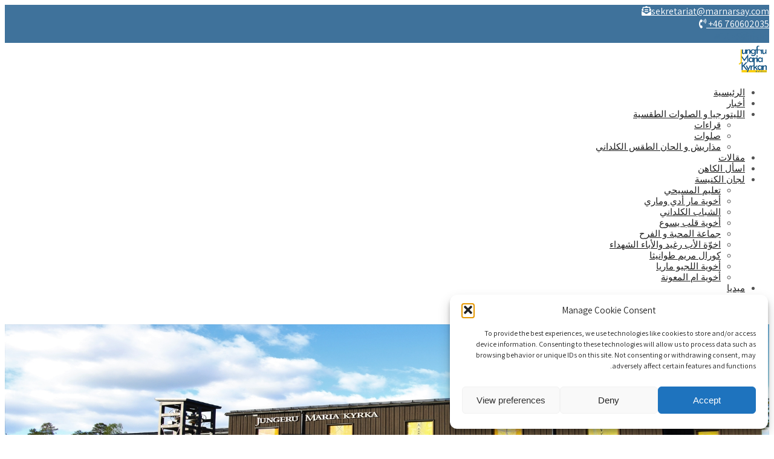

--- FILE ---
content_type: text/html; charset=UTF-8
request_url: https://marnarsay.com/2020/11/
body_size: 29922
content:
<!DOCTYPE html>
<html dir="rtl" lang="ar">
<head>
<meta charset="UTF-8">
<meta name="SKYPE_TOOLBAR" content="SKYPE_TOOLBAR_PARSER_COMPATIBLE">
<meta name="viewport" content="width=device-width">
<link rel="profile" href="https://gmpg.org/xfn/11">
<link rel="pingback" href="https://marnarsay.com/xmlrpc.php">
<!--[if lt IE 9]>
<script type="text/javascript" src="https://usercontent.one/wp/marnarsay.com/wp-content/themes/prayer-pro/js/html5.js"></script>
<link rel="stylesheet" href="https://usercontent.one/wp/marnarsay.com/wp-content/themes/prayer-pro/css/ie.css" type="text/css" media="all" />
<![endif]-->
<title>نوفمبر 2020 &#8211; Marnarsay</title>
<meta name='robots' content='max-image-preview:large' />
<link rel='dns-prefetch' href='//static.addtoany.com' />
<link rel='dns-prefetch' href='//fonts.googleapis.com' />
<link rel='dns-prefetch' href='//fonts.bunny.net' />
<link rel="alternate" type="application/rss+xml" title="Marnarsay &laquo; الخلاصة" href="https://marnarsay.com/feed/" />
<link rel="alternate" type="application/rss+xml" title="Marnarsay &laquo; خلاصة التعليقات" href="https://marnarsay.com/comments/feed/" />
<style id='wp-img-auto-sizes-contain-inline-css' type='text/css'>
img:is([sizes=auto i],[sizes^="auto," i]){contain-intrinsic-size:3000px 1500px}
/*# sourceURL=wp-img-auto-sizes-contain-inline-css */
</style>
<style id='wp-emoji-styles-inline-css' type='text/css'>

	img.wp-smiley, img.emoji {
		display: inline !important;
		border: none !important;
		box-shadow: none !important;
		height: 1em !important;
		width: 1em !important;
		margin: 0 0.07em !important;
		vertical-align: -0.1em !important;
		background: none !important;
		padding: 0 !important;
	}
/*# sourceURL=wp-emoji-styles-inline-css */
</style>
<link rel='stylesheet' id='wp-block-library-rtl-css' href='https://marnarsay.com/wp-includes/css/dist/block-library/style-rtl.min.css?ver=a29ddb84f8727493f4b63f9517707a71' type='text/css' media='all' />
<style id='classic-theme-styles-inline-css' type='text/css'>
/*! This file is auto-generated */
.wp-block-button__link{color:#fff;background-color:#32373c;border-radius:9999px;box-shadow:none;text-decoration:none;padding:calc(.667em + 2px) calc(1.333em + 2px);font-size:1.125em}.wp-block-file__button{background:#32373c;color:#fff;text-decoration:none}
/*# sourceURL=/wp-includes/css/classic-themes.min.css */
</style>
<style id='presto-player-popup-trigger-style-inline-css' type='text/css'>
:where(.wp-block-presto-player-popup-trigger) {
  /* reduce specificity */
  display: grid;
  gap: 1rem;
  cursor: pointer;
}

/* Play icon overlay for popup image trigger variation */
:where(.presto-popup-image-trigger) {
  position: relative;
  cursor: pointer;
}

:where(.presto-popup-image-trigger)::before {
  content: "";
  position: absolute;
  top: 50%;
  left: 50%;
  transform: translate(-50%, -50%);
  width: 48px;
  height: 48px;
  background-image: url("/wp-content/plugins/presto-player/src/admin/blocks/blocks/popup-trigger/../../../../../img/play-button.svg");
  background-size: contain;
  background-repeat: no-repeat;
  background-position: center;
  z-index: 10;
  pointer-events: none;
}

:where(.presto-popup-image-trigger img) {
  display: block;
  width: 100%;
  height: auto;
  filter: brightness(0.5);
}
/*# sourceURL=https://usercontent.one/wp/marnarsay.com/wp-content/plugins/presto-player/src/admin/blocks/blocks/popup-trigger/style.css */
</style>
<style id='presto-player-popup-media-style-inline-css' type='text/css'>
.wp-block-presto-player-popup.is-selected .wp-block-presto-player-popup-media {
  display: initial;
}

.wp-block-presto-player-popup.has-child-selected .wp-block-presto-player-popup-media {
  display: initial;
}

.presto-popup__overlay {
  position: fixed;
  top: 0;
  left: 0;
  z-index: 100000;
  overflow: hidden;
  width: 100%;
  height: 100vh;
  box-sizing: border-box;
  padding: 0 5%;
  visibility: hidden;
  opacity: 0;
  display: flex;
  align-items: center;
  justify-content: center;
  transition:
    opacity 0.2s ease,
    visibility 0.2s ease;

  --presto-popup-media-width: 1280px;
  --presto-popup-background-color: rgba(0, 0, 0, 0.917);
}

.presto-popup--active {
  visibility: visible;
  opacity: 1;
}

.presto-popup--active .presto-popup__content {
  transform: scale(1);
}

.presto-popup__content {
  position: relative;
  z-index: 9999999999;
  width: 100%;
  max-width: var(--presto-popup-media-width);
  transform: scale(0.9);
  transition: transform 0.2s ease;
}

.presto-popup__close-button {
  position: absolute;
  top: calc(env(safe-area-inset-top) + 16px);
  right: calc(env(safe-area-inset-right) + 16px);
  padding: 0;
  cursor: pointer;
  z-index: 5000000;
  min-width: 24px;
  min-height: 24px;
  width: 24px;
  height: 24px;
  display: flex;
  align-items: center;
  justify-content: center;
  border: none;
  background: none;
  box-shadow: none;
  transition: opacity 0.2s ease;
}

.presto-popup__close-button:hover,
.presto-popup__close-button:focus {
  opacity: 0.8;
  background: none;
  border: none;
}

.presto-popup__close-button:not(:hover):not(:active):not(.has-background) {
  background: none;
  border: none;
}

.presto-popup__close-button svg {
  width: 24px;
  height: 24px;
  fill: white;
}

.presto-popup__scrim {
  width: 100%;
  height: 100%;
  position: absolute;
  z-index: 2000000;
  background-color: var(--presto-popup-background-color, rgb(255, 255, 255));
}

.presto-popup__speak {
  position: absolute;
  width: 1px;
  height: 1px;
  padding: 0;
  margin: -1px;
  overflow: hidden;
  clip: rect(0, 0, 0, 0);
  white-space: nowrap;
  border: 0;
}
/*# sourceURL=https://usercontent.one/wp/marnarsay.com/wp-content/plugins/presto-player/src/admin/blocks/blocks/popup-media/style.css */
</style>
<style id='filebird-block-filebird-gallery-style-inline-css' type='text/css'>
ul.filebird-block-filebird-gallery{margin:auto!important;padding:0!important;width:100%}ul.filebird-block-filebird-gallery.layout-grid{display:grid;grid-gap:20px;align-items:stretch;grid-template-columns:repeat(var(--columns),1fr);justify-items:stretch}ul.filebird-block-filebird-gallery.layout-grid li img{border:1px solid #ccc;box-shadow:-2px 2px 6px 0 rgba(0,0,0,.3);height:100%;max-width:100%;-o-object-fit:cover;object-fit:cover;width:100%}ul.filebird-block-filebird-gallery.layout-masonry{-moz-column-count:var(--columns);-moz-column-gap:var(--space);column-gap:var(--space);-moz-column-width:var(--min-width);columns:var(--min-width) var(--columns);display:block;overflow:auto}ul.filebird-block-filebird-gallery.layout-masonry li{margin-bottom:var(--space)}ul.filebird-block-filebird-gallery li{list-style:none}ul.filebird-block-filebird-gallery li figure{height:100%;margin:0;padding:0;position:relative;width:100%}ul.filebird-block-filebird-gallery li figure figcaption{background:linear-gradient(0deg,rgba(0,0,0,.7),rgba(0,0,0,.3) 70%,transparent);bottom:0;box-sizing:border-box;color:#fff;font-size:.8em;margin:0;max-height:100%;overflow:auto;padding:3em .77em .7em;position:absolute;text-align:center;width:100%;z-index:2}ul.filebird-block-filebird-gallery li figure figcaption a{color:inherit}.fb-block-hover-animation-zoomIn figure{overflow:hidden}.fb-block-hover-animation-zoomIn figure img{transform:scale(1);transition:.3s ease-in-out}.fb-block-hover-animation-zoomIn figure:hover img{transform:scale(1.3)}.fb-block-hover-animation-shine figure{overflow:hidden;position:relative}.fb-block-hover-animation-shine figure:before{background:linear-gradient(-90deg,hsla(0,0%,100%,0) 0,hsla(0,0%,100%,.3));content:"";display:block;height:100%;right:-75%;position:absolute;top:0;transform:skewX(25deg);width:50%;z-index:2}.fb-block-hover-animation-shine figure:hover:before{animation:shine .75s}@keyframes shine{to{right:125%}}.fb-block-hover-animation-opacity figure{overflow:hidden}.fb-block-hover-animation-opacity figure img{opacity:1;transition:.3s ease-in-out}.fb-block-hover-animation-opacity figure:hover img{opacity:.5}.fb-block-hover-animation-grayscale figure img{filter:grayscale(100%);transition:.3s ease-in-out}.fb-block-hover-animation-grayscale figure:hover img{filter:grayscale(0)}

/*# sourceURL=https://usercontent.one/wp/marnarsay.com/wp-content/plugins/filebird-pro/blocks/filebird-gallery/build/style-index.css */
</style>
<link rel='stylesheet' id='wp-components-rtl-css' href='https://marnarsay.com/wp-includes/css/dist/components/style-rtl.min.css?ver=a29ddb84f8727493f4b63f9517707a71' type='text/css' media='all' />
<link rel='stylesheet' id='wp-preferences-css' href='https://marnarsay.com/wp-includes/css/dist/preferences/style.min.css?ver=a29ddb84f8727493f4b63f9517707a71' type='text/css' media='all' />
<link rel='stylesheet' id='wp-block-editor-rtl-css' href='https://marnarsay.com/wp-includes/css/dist/block-editor/style-rtl.min.css?ver=a29ddb84f8727493f4b63f9517707a71' type='text/css' media='all' />
<link rel='stylesheet' id='wp-reusable-blocks-rtl-css' href='https://marnarsay.com/wp-includes/css/dist/reusable-blocks/style-rtl.min.css?ver=a29ddb84f8727493f4b63f9517707a71' type='text/css' media='all' />
<link rel='stylesheet' id='wp-patterns-rtl-css' href='https://marnarsay.com/wp-includes/css/dist/patterns/style-rtl.min.css?ver=a29ddb84f8727493f4b63f9517707a71' type='text/css' media='all' />
<link rel='stylesheet' id='wp-editor-rtl-css' href='https://marnarsay.com/wp-includes/css/dist/editor/style-rtl.min.css?ver=a29ddb84f8727493f4b63f9517707a71' type='text/css' media='all' />
<link rel='stylesheet' id='block-robo-gallery-style-css-css' href='https://usercontent.one/wp/marnarsay.com/wp-content/plugins/robo-gallery/includes/extensions/block/dist/blocks.style.build.css?ver=5.1.2' type='text/css' media='all' />
<style id='global-styles-inline-css' type='text/css'>
:root{--wp--preset--aspect-ratio--square: 1;--wp--preset--aspect-ratio--4-3: 4/3;--wp--preset--aspect-ratio--3-4: 3/4;--wp--preset--aspect-ratio--3-2: 3/2;--wp--preset--aspect-ratio--2-3: 2/3;--wp--preset--aspect-ratio--16-9: 16/9;--wp--preset--aspect-ratio--9-16: 9/16;--wp--preset--color--black: #000000;--wp--preset--color--cyan-bluish-gray: #abb8c3;--wp--preset--color--white: #ffffff;--wp--preset--color--pale-pink: #f78da7;--wp--preset--color--vivid-red: #cf2e2e;--wp--preset--color--luminous-vivid-orange: #ff6900;--wp--preset--color--luminous-vivid-amber: #fcb900;--wp--preset--color--light-green-cyan: #7bdcb5;--wp--preset--color--vivid-green-cyan: #00d084;--wp--preset--color--pale-cyan-blue: #8ed1fc;--wp--preset--color--vivid-cyan-blue: #0693e3;--wp--preset--color--vivid-purple: #9b51e0;--wp--preset--gradient--vivid-cyan-blue-to-vivid-purple: linear-gradient(135deg,rgb(6,147,227) 0%,rgb(155,81,224) 100%);--wp--preset--gradient--light-green-cyan-to-vivid-green-cyan: linear-gradient(135deg,rgb(122,220,180) 0%,rgb(0,208,130) 100%);--wp--preset--gradient--luminous-vivid-amber-to-luminous-vivid-orange: linear-gradient(135deg,rgb(252,185,0) 0%,rgb(255,105,0) 100%);--wp--preset--gradient--luminous-vivid-orange-to-vivid-red: linear-gradient(135deg,rgb(255,105,0) 0%,rgb(207,46,46) 100%);--wp--preset--gradient--very-light-gray-to-cyan-bluish-gray: linear-gradient(135deg,rgb(238,238,238) 0%,rgb(169,184,195) 100%);--wp--preset--gradient--cool-to-warm-spectrum: linear-gradient(135deg,rgb(74,234,220) 0%,rgb(151,120,209) 20%,rgb(207,42,186) 40%,rgb(238,44,130) 60%,rgb(251,105,98) 80%,rgb(254,248,76) 100%);--wp--preset--gradient--blush-light-purple: linear-gradient(135deg,rgb(255,206,236) 0%,rgb(152,150,240) 100%);--wp--preset--gradient--blush-bordeaux: linear-gradient(135deg,rgb(254,205,165) 0%,rgb(254,45,45) 50%,rgb(107,0,62) 100%);--wp--preset--gradient--luminous-dusk: linear-gradient(135deg,rgb(255,203,112) 0%,rgb(199,81,192) 50%,rgb(65,88,208) 100%);--wp--preset--gradient--pale-ocean: linear-gradient(135deg,rgb(255,245,203) 0%,rgb(182,227,212) 50%,rgb(51,167,181) 100%);--wp--preset--gradient--electric-grass: linear-gradient(135deg,rgb(202,248,128) 0%,rgb(113,206,126) 100%);--wp--preset--gradient--midnight: linear-gradient(135deg,rgb(2,3,129) 0%,rgb(40,116,252) 100%);--wp--preset--font-size--small: 13px;--wp--preset--font-size--medium: 20px;--wp--preset--font-size--large: 36px;--wp--preset--font-size--x-large: 42px;--wp--preset--spacing--20: 0.44rem;--wp--preset--spacing--30: 0.67rem;--wp--preset--spacing--40: 1rem;--wp--preset--spacing--50: 1.5rem;--wp--preset--spacing--60: 2.25rem;--wp--preset--spacing--70: 3.38rem;--wp--preset--spacing--80: 5.06rem;--wp--preset--shadow--natural: 6px 6px 9px rgba(0, 0, 0, 0.2);--wp--preset--shadow--deep: 12px 12px 50px rgba(0, 0, 0, 0.4);--wp--preset--shadow--sharp: 6px 6px 0px rgba(0, 0, 0, 0.2);--wp--preset--shadow--outlined: 6px 6px 0px -3px rgb(255, 255, 255), 6px 6px rgb(0, 0, 0);--wp--preset--shadow--crisp: 6px 6px 0px rgb(0, 0, 0);}:root :where(.is-layout-flow) > :first-child{margin-block-start: 0;}:root :where(.is-layout-flow) > :last-child{margin-block-end: 0;}:root :where(.is-layout-flow) > *{margin-block-start: 24px;margin-block-end: 0;}:root :where(.is-layout-constrained) > :first-child{margin-block-start: 0;}:root :where(.is-layout-constrained) > :last-child{margin-block-end: 0;}:root :where(.is-layout-constrained) > *{margin-block-start: 24px;margin-block-end: 0;}:root :where(.is-layout-flex){gap: 24px;}:root :where(.is-layout-grid){gap: 24px;}body .is-layout-flex{display: flex;}.is-layout-flex{flex-wrap: wrap;align-items: center;}.is-layout-flex > :is(*, div){margin: 0;}body .is-layout-grid{display: grid;}.is-layout-grid > :is(*, div){margin: 0;}.has-black-color{color: var(--wp--preset--color--black) !important;}.has-cyan-bluish-gray-color{color: var(--wp--preset--color--cyan-bluish-gray) !important;}.has-white-color{color: var(--wp--preset--color--white) !important;}.has-pale-pink-color{color: var(--wp--preset--color--pale-pink) !important;}.has-vivid-red-color{color: var(--wp--preset--color--vivid-red) !important;}.has-luminous-vivid-orange-color{color: var(--wp--preset--color--luminous-vivid-orange) !important;}.has-luminous-vivid-amber-color{color: var(--wp--preset--color--luminous-vivid-amber) !important;}.has-light-green-cyan-color{color: var(--wp--preset--color--light-green-cyan) !important;}.has-vivid-green-cyan-color{color: var(--wp--preset--color--vivid-green-cyan) !important;}.has-pale-cyan-blue-color{color: var(--wp--preset--color--pale-cyan-blue) !important;}.has-vivid-cyan-blue-color{color: var(--wp--preset--color--vivid-cyan-blue) !important;}.has-vivid-purple-color{color: var(--wp--preset--color--vivid-purple) !important;}.has-black-background-color{background-color: var(--wp--preset--color--black) !important;}.has-cyan-bluish-gray-background-color{background-color: var(--wp--preset--color--cyan-bluish-gray) !important;}.has-white-background-color{background-color: var(--wp--preset--color--white) !important;}.has-pale-pink-background-color{background-color: var(--wp--preset--color--pale-pink) !important;}.has-vivid-red-background-color{background-color: var(--wp--preset--color--vivid-red) !important;}.has-luminous-vivid-orange-background-color{background-color: var(--wp--preset--color--luminous-vivid-orange) !important;}.has-luminous-vivid-amber-background-color{background-color: var(--wp--preset--color--luminous-vivid-amber) !important;}.has-light-green-cyan-background-color{background-color: var(--wp--preset--color--light-green-cyan) !important;}.has-vivid-green-cyan-background-color{background-color: var(--wp--preset--color--vivid-green-cyan) !important;}.has-pale-cyan-blue-background-color{background-color: var(--wp--preset--color--pale-cyan-blue) !important;}.has-vivid-cyan-blue-background-color{background-color: var(--wp--preset--color--vivid-cyan-blue) !important;}.has-vivid-purple-background-color{background-color: var(--wp--preset--color--vivid-purple) !important;}.has-black-border-color{border-color: var(--wp--preset--color--black) !important;}.has-cyan-bluish-gray-border-color{border-color: var(--wp--preset--color--cyan-bluish-gray) !important;}.has-white-border-color{border-color: var(--wp--preset--color--white) !important;}.has-pale-pink-border-color{border-color: var(--wp--preset--color--pale-pink) !important;}.has-vivid-red-border-color{border-color: var(--wp--preset--color--vivid-red) !important;}.has-luminous-vivid-orange-border-color{border-color: var(--wp--preset--color--luminous-vivid-orange) !important;}.has-luminous-vivid-amber-border-color{border-color: var(--wp--preset--color--luminous-vivid-amber) !important;}.has-light-green-cyan-border-color{border-color: var(--wp--preset--color--light-green-cyan) !important;}.has-vivid-green-cyan-border-color{border-color: var(--wp--preset--color--vivid-green-cyan) !important;}.has-pale-cyan-blue-border-color{border-color: var(--wp--preset--color--pale-cyan-blue) !important;}.has-vivid-cyan-blue-border-color{border-color: var(--wp--preset--color--vivid-cyan-blue) !important;}.has-vivid-purple-border-color{border-color: var(--wp--preset--color--vivid-purple) !important;}.has-vivid-cyan-blue-to-vivid-purple-gradient-background{background: var(--wp--preset--gradient--vivid-cyan-blue-to-vivid-purple) !important;}.has-light-green-cyan-to-vivid-green-cyan-gradient-background{background: var(--wp--preset--gradient--light-green-cyan-to-vivid-green-cyan) !important;}.has-luminous-vivid-amber-to-luminous-vivid-orange-gradient-background{background: var(--wp--preset--gradient--luminous-vivid-amber-to-luminous-vivid-orange) !important;}.has-luminous-vivid-orange-to-vivid-red-gradient-background{background: var(--wp--preset--gradient--luminous-vivid-orange-to-vivid-red) !important;}.has-very-light-gray-to-cyan-bluish-gray-gradient-background{background: var(--wp--preset--gradient--very-light-gray-to-cyan-bluish-gray) !important;}.has-cool-to-warm-spectrum-gradient-background{background: var(--wp--preset--gradient--cool-to-warm-spectrum) !important;}.has-blush-light-purple-gradient-background{background: var(--wp--preset--gradient--blush-light-purple) !important;}.has-blush-bordeaux-gradient-background{background: var(--wp--preset--gradient--blush-bordeaux) !important;}.has-luminous-dusk-gradient-background{background: var(--wp--preset--gradient--luminous-dusk) !important;}.has-pale-ocean-gradient-background{background: var(--wp--preset--gradient--pale-ocean) !important;}.has-electric-grass-gradient-background{background: var(--wp--preset--gradient--electric-grass) !important;}.has-midnight-gradient-background{background: var(--wp--preset--gradient--midnight) !important;}.has-small-font-size{font-size: var(--wp--preset--font-size--small) !important;}.has-medium-font-size{font-size: var(--wp--preset--font-size--medium) !important;}.has-large-font-size{font-size: var(--wp--preset--font-size--large) !important;}.has-x-large-font-size{font-size: var(--wp--preset--font-size--x-large) !important;}
:root :where(.wp-block-pullquote){font-size: 1.5em;line-height: 1.6;}
/*# sourceURL=global-styles-inline-css */
</style>
<link rel='stylesheet' id='ppress-frontend-css' href='https://usercontent.one/wp/marnarsay.com/wp-content/plugins/wp-user-avatar/assets/css/frontend.min.css?ver=4.16.8' type='text/css' media='all' />
<link rel='stylesheet' id='ppress-flatpickr-css' href='https://usercontent.one/wp/marnarsay.com/wp-content/plugins/wp-user-avatar/assets/flatpickr/flatpickr.min.css?ver=4.16.8' type='text/css' media='all' />
<link rel='stylesheet' id='ppress-select2-css' href='https://usercontent.one/wp/marnarsay.com/wp-content/plugins/wp-user-avatar/assets/select2/select2.min.css?ver=a29ddb84f8727493f4b63f9517707a71' type='text/css' media='all' />
<link rel='stylesheet' id='wparabic-css' href='https://usercontent.one/wp/marnarsay.com/wp-content/plugins/wparabic/assets/css/wparabic.css?ver=a29ddb84f8727493f4b63f9517707a71' type='text/css' media='all' />
<link rel='stylesheet' id='wparabic-editor-css' href='https://usercontent.one/wp/marnarsay.com/wp-content/plugins/wparabic/assets/css/editor-control.css?ver=a29ddb84f8727493f4b63f9517707a71' type='text/css' media='all' />
<link rel='stylesheet' id='cmplz-general-css' href='https://usercontent.one/wp/marnarsay.com/wp-content/plugins/complianz-gdpr/assets/css/cookieblocker.min.css?ver=1767859313' type='text/css' media='all' />
<link rel='stylesheet' id='prayer-pro-gfonts-lato-css' href='//fonts.googleapis.com/css?family=Lato%3A400%2C300%2C300italic%2C400italic%2C700%2C700italic&#038;ver=6.9' type='text/css' media='all' />
<link rel='stylesheet' id='prayer-pro-gfonts-body-css' href='//fonts.googleapis.com/css?family=Assistant&#038;subset=cyrillic%2Carabic%2Cbengali%2Ccyrillic%2Ccyrillic-ext%2Cdevanagari%2Cgreek%2Cgreek-ext%2Cgujarati%2Chebrew%2Clatin-ext%2Ctamil%2Ctelugu%2Cthai%2Cvietnamese%2Clatin&#038;ver=6.9' type='text/css' media='all' />
<link rel='stylesheet' id='prayer-pro-gfonts-logo-css' href='//fonts.googleapis.com/css?family=Assistant&#038;subset=cyrillic%2Carabic%2Cbengali%2Ccyrillic%2Ccyrillic-ext%2Cdevanagari%2Cgreek%2Cgreek-ext%2Cgujarati%2Chebrew%2Clatin-ext%2Ctamil%2Ctelugu%2Cthai%2Cvietnamese%2Clatin&#038;ver=6.9' type='text/css' media='all' />
<link rel='stylesheet' id='prayer-pro-gfonts-nav-css' href='//fonts.googleapis.com/css?family=Roboto&#038;subset=cyrillic%2Carabic%2Cbengali%2Ccyrillic%2Ccyrillic-ext%2Cdevanagari%2Cgreek%2Cgreek-ext%2Cgujarati%2Chebrew%2Clatin-ext%2Ctamil%2Ctelugu%2Cthai%2Cvietnamese%2Clatin&#038;ver=6.9' type='text/css' media='all' />
<link rel='stylesheet' id='prayer-pro-gfonts-heading-css' href='//fonts.googleapis.com/css?family=Merriweather&#038;subset=cyrillic%2Carabic%2Cbengali%2Ccyrillic%2Ccyrillic-ext%2Cdevanagari%2Cgreek%2Cgreek-ext%2Cgujarati%2Chebrew%2Clatin-ext%2Ctamil%2Ctelugu%2Cthai%2Cvietnamese%2Clatin&#038;ver=6.9' type='text/css' media='all' />
<link rel='stylesheet' id='economicspro-gfonts-sectiontitle-css' href='//fonts.googleapis.com/css?family=Merriweather&#038;subset=cyrillic%2Carabic%2Cbengali%2Ccyrillic%2Ccyrillic-ext%2Cdevanagari%2Cgreek%2Cgreek-ext%2Cgujarati%2Chebrew%2Clatin-ext%2Ctamil%2Ctelugu%2Cthai%2Cvietnamese%2Clatin&#038;ver=6.9' type='text/css' media='all' />
<link rel='stylesheet' id='economicspro-gfonts-slidetitle-css' href='//fonts.googleapis.com/css?family=Playfair+Display&#038;subset=cyrillic%2Carabic%2Cbengali%2Ccyrillic%2Ccyrillic-ext%2Cdevanagari%2Cgreek%2Cgreek-ext%2Cgujarati%2Chebrew%2Clatin-ext%2Ctamil%2Ctelugu%2Cthai%2Cvietnamese%2Clatin&#038;ver=6.9' type='text/css' media='all' />
<link rel='stylesheet' id='economicspro-gfonts-slidedes-css' href='//fonts.googleapis.com/css?family=Assistant&#038;subset=cyrillic%2Carabic%2Cbengali%2Ccyrillic%2Ccyrillic-ext%2Cdevanagari%2Cgreek%2Cgreek-ext%2Cgujarati%2Chebrew%2Clatin-ext%2Ctamil%2Ctelugu%2Cthai%2Cvietnamese%2Clatin&#038;ver=6.9' type='text/css' media='all' />
<link rel='stylesheet' id='prayer-pro-basic-style-css' href='https://usercontent.one/wp/marnarsay.com/wp-content/themes/prayer-pro/style.css?ver=a29ddb84f8727493f4b63f9517707a71' type='text/css' media='all' />
<link rel='stylesheet' id='prayer-pro-editor-style-css' href='https://usercontent.one/wp/marnarsay.com/wp-content/themes/prayer-pro/editor-style.css?ver=a29ddb84f8727493f4b63f9517707a71' type='text/css' media='all' />
<link rel='stylesheet' id='prayer-pro-base-style-css' href='https://usercontent.one/wp/marnarsay.com/wp-content/themes/prayer-pro/css/default.css?ver=a29ddb84f8727493f4b63f9517707a71' type='text/css' media='all' />
<link rel='stylesheet' id='prayer-pro-fontawesome-all-style-css' href='https://usercontent.one/wp/marnarsay.com/wp-content/themes/prayer-pro/fontsawesome/css/fontawesome-all.css?ver=a29ddb84f8727493f4b63f9517707a71' type='text/css' media='all' />
<link rel='stylesheet' id='prayer-pro-animation-css' href='https://usercontent.one/wp/marnarsay.com/wp-content/themes/prayer-pro/css/animation.css?ver=a29ddb84f8727493f4b63f9517707a71' type='text/css' media='all' />
<link rel='stylesheet' id='prayer-pro-hover-css' href='https://usercontent.one/wp/marnarsay.com/wp-content/themes/prayer-pro/css/hover.css?ver=a29ddb84f8727493f4b63f9517707a71' type='text/css' media='all' />
<link rel='stylesheet' id='prayer-pro-hover-min-css' href='https://usercontent.one/wp/marnarsay.com/wp-content/themes/prayer-pro/css/hover-min.css?ver=a29ddb84f8727493f4b63f9517707a71' type='text/css' media='all' />
<link rel='stylesheet' id='prayer-pro-testimonialslider-style-css' href='https://usercontent.one/wp/marnarsay.com/wp-content/themes/prayer-pro/testimonialsrotator/js/tm-rotator.css?ver=a29ddb84f8727493f4b63f9517707a71' type='text/css' media='all' />
<link rel='stylesheet' id='prayer-pro-responsive-style-css' href='https://usercontent.one/wp/marnarsay.com/wp-content/themes/prayer-pro/css/responsive.css?ver=a29ddb84f8727493f4b63f9517707a71' type='text/css' media='all' />
<link rel='stylesheet' id='prayer-pro-owl-style-css' href='https://usercontent.one/wp/marnarsay.com/wp-content/themes/prayer-pro/testimonialsrotator/js/owl.carousel.css?ver=a29ddb84f8727493f4b63f9517707a71' type='text/css' media='all' />
<link rel='stylesheet' id='prayer-pro-mixitup-style-css' href='https://usercontent.one/wp/marnarsay.com/wp-content/themes/prayer-pro/mixitup/style-mixitup.css?ver=a29ddb84f8727493f4b63f9517707a71' type='text/css' media='all' />
<link rel='stylesheet' id='prayer-pro-prettyphoto-style-css' href='https://usercontent.one/wp/marnarsay.com/wp-content/themes/prayer-pro/mixitup/prettyPhotoe735.css?ver=a29ddb84f8727493f4b63f9517707a71' type='text/css' media='all' />
<link rel='stylesheet' id='prayer-pro-flexiselcss-css' href='https://usercontent.one/wp/marnarsay.com/wp-content/themes/prayer-pro/css/flexiselcss.css?ver=a29ddb84f8727493f4b63f9517707a71' type='text/css' media='all' />
<link rel='stylesheet' id='prayer-pro-youtube-popup-css' href='https://usercontent.one/wp/marnarsay.com/wp-content/themes/prayer-pro/popupvideo/grt-youtube-popup.css?ver=a29ddb84f8727493f4b63f9517707a71' type='text/css' media='all' />
<link rel='stylesheet' id='prayer-pro-animation-style-css' href='https://usercontent.one/wp/marnarsay.com/wp-content/themes/prayer-pro/css/animation-style.css?ver=a29ddb84f8727493f4b63f9517707a71' type='text/css' media='all' />
<link rel='stylesheet' id='sab-font-css' href='https://fonts.bunny.net/css?family=Chango:400,700,400italic,700italic&#038;subset=latin' type='text/css' media='all' />
<link rel='stylesheet' id='addtoany-css' href='https://usercontent.one/wp/marnarsay.com/wp-content/plugins/add-to-any/addtoany.min.css?ver=1.16' type='text/css' media='all' />
<script type="text/javascript" async src="https://usercontent.one/wp/marnarsay.com/wp-content/plugins/burst-statistics/assets/js/timeme/timeme.min.js?ver=1767859307" id="burst-timeme-js"></script>
<script type="text/javascript" async src="https://usercontent.one/wp/marnarsay.com/wp-content/uploads/burst/js/burst.min.js?ver=1769246027" id="burst-js"></script>
<script type="text/javascript" src="https://usercontent.one/wp/marnarsay.com/wp-content/plugins/google-analytics-for-wordpress/assets/js/frontend-gtag.min.js?ver=9.11.1" id="monsterinsights-frontend-script-js" async="async" data-wp-strategy="async"></script>
<script data-cfasync="false" data-wpfc-render="false" type="text/javascript" id='monsterinsights-frontend-script-js-extra'>/* <![CDATA[ */
var monsterinsights_frontend = {"js_events_tracking":"true","download_extensions":"doc,pdf,ppt,zip,xls,docx,pptx,xlsx","inbound_paths":"[{\"path\":\"\\\/go\\\/\",\"label\":\"affiliate\"},{\"path\":\"\\\/recommend\\\/\",\"label\":\"affiliate\"}]","home_url":"https:\/\/marnarsay.com","hash_tracking":"false","v4_id":"G-G4RCQLPJKL"};/* ]]> */
</script>
<script type="text/javascript" src="https://marnarsay.com/wp-includes/js/jquery/jquery.min.js?ver=3.7.1" id="jquery-core-js"></script>
<script type="text/javascript" src="https://marnarsay.com/wp-includes/js/jquery/jquery-migrate.min.js?ver=3.4.1" id="jquery-migrate-js"></script>
<script type="text/javascript" id="addtoany-core-js-before">
/* <![CDATA[ */
window.a2a_config=window.a2a_config||{};a2a_config.callbacks=[];a2a_config.overlays=[];a2a_config.templates={};a2a_localize = {
	Share: "Share",
	Save: "Save",
	Subscribe: "Subscribe",
	Email: "Email",
	Bookmark: "Bookmark",
	ShowAll: "Show all",
	ShowLess: "Show less",
	FindServices: "Find service(s)",
	FindAnyServiceToAddTo: "Instantly find any service to add to",
	PoweredBy: "Powered by",
	ShareViaEmail: "Share via email",
	SubscribeViaEmail: "Subscribe via email",
	BookmarkInYourBrowser: "Bookmark in your browser",
	BookmarkInstructions: "Press Ctrl+D or \u2318+D to bookmark this page",
	AddToYourFavorites: "Add to your favorites",
	SendFromWebOrProgram: "Send from any email address or email program",
	EmailProgram: "Email program",
	More: "More&#8230;",
	ThanksForSharing: "Thanks for sharing!",
	ThanksForFollowing: "Thanks for following!"
};


//# sourceURL=addtoany-core-js-before
/* ]]> */
</script>
<script type="text/javascript" defer src="https://static.addtoany.com/menu/page.js" id="addtoany-core-js"></script>
<script type="text/javascript" defer src="https://usercontent.one/wp/marnarsay.com/wp-content/plugins/add-to-any/addtoany.min.js?ver=1.1" id="addtoany-jquery-js"></script>
<script type="text/javascript" src="https://usercontent.one/wp/marnarsay.com/wp-content/plugins/wp-user-avatar/assets/flatpickr/flatpickr.min.js?ver=4.16.8" id="ppress-flatpickr-js"></script>
<script type="text/javascript" src="https://usercontent.one/wp/marnarsay.com/wp-content/plugins/wp-user-avatar/assets/select2/select2.min.js?ver=4.16.8" id="ppress-select2-js"></script>
<script type="text/javascript" src="https://usercontent.one/wp/marnarsay.com/wp-content/themes/prayer-pro/js/custom.js?ver=a29ddb84f8727493f4b63f9517707a71" id="prayer-pro-customscripts-js"></script>
<script type="text/javascript" src="https://usercontent.one/wp/marnarsay.com/wp-content/themes/prayer-pro/testimonialsrotator/js/jquery.quovolver.min.js?ver=a29ddb84f8727493f4b63f9517707a71" id="prayer-pro-testimonialsminjs-js"></script>
<script type="text/javascript" src="https://usercontent.one/wp/marnarsay.com/wp-content/themes/prayer-pro/testimonialsrotator/js/owl.carousel.js?ver=a29ddb84f8727493f4b63f9517707a71" id="prayer-pro-owljs-js"></script>
<script type="text/javascript" src="https://usercontent.one/wp/marnarsay.com/wp-content/themes/prayer-pro/counter/js/jquery.counterup.min.js?ver=a29ddb84f8727493f4b63f9517707a71" id="prayer-pro-counterup-js"></script>
<script type="text/javascript" src="https://usercontent.one/wp/marnarsay.com/wp-content/themes/prayer-pro/counter/js/waypoints.min.js?ver=a29ddb84f8727493f4b63f9517707a71" id="prayer-pro-waypoints-js"></script>
<script type="text/javascript" src="https://usercontent.one/wp/marnarsay.com/wp-content/themes/prayer-pro/mixitup/jquery_013.js?ver=a29ddb84f8727493f4b63f9517707a71" id="prayer-pro-jquery_013-script-js"></script>
<script type="text/javascript" src="https://usercontent.one/wp/marnarsay.com/wp-content/themes/prayer-pro/mixitup/jquery_003.js?ver=a29ddb84f8727493f4b63f9517707a71" id="prayer-pro-jquery_003-script-js"></script>
<script type="text/javascript" src="https://usercontent.one/wp/marnarsay.com/wp-content/themes/prayer-pro/mixitup/screen.js?ver=a29ddb84f8727493f4b63f9517707a71" id="prayer-pro-screen-script-js"></script>
<script type="text/javascript" src="https://usercontent.one/wp/marnarsay.com/wp-content/themes/prayer-pro/mixitup/jquery.prettyPhoto5152.js?ver=a29ddb84f8727493f4b63f9517707a71" id="prayer-pro-prettyphoto-script-js"></script>
<script type="text/javascript" src="https://usercontent.one/wp/marnarsay.com/wp-content/themes/prayer-pro/js/jquery.flexisel.js?ver=a29ddb84f8727493f4b63f9517707a71" id="prayer-pro-flexisel-js"></script>
<script type="text/javascript" src="https://usercontent.one/wp/marnarsay.com/wp-content/themes/prayer-pro/popupvideo/grt-youtube-popup.js?ver=a29ddb84f8727493f4b63f9517707a71" id="prayer-pro-youtube-popup-js"></script>
<script type="text/javascript" src="https://usercontent.one/wp/marnarsay.com/wp-content/themes/prayer-pro/js/custom-animation.js?ver=a29ddb84f8727493f4b63f9517707a71" id="prayer-pro-custom-animation-js"></script>
<link rel="https://api.w.org/" href="https://marnarsay.com/wp-json/" /><link rel="EditURI" type="application/rsd+xml" title="RSD" href="https://marnarsay.com/xmlrpc.php?rsd" />
<style>[class*=" icon-oc-"],[class^=icon-oc-]{speak:none;font-style:normal;font-weight:400;font-variant:normal;text-transform:none;line-height:1;-webkit-font-smoothing:antialiased;-moz-osx-font-smoothing:grayscale}.icon-oc-one-com-white-32px-fill:before{content:"901"}.icon-oc-one-com:before{content:"900"}#one-com-icon,.toplevel_page_onecom-wp .wp-menu-image{speak:none;display:flex;align-items:center;justify-content:center;text-transform:none;line-height:1;-webkit-font-smoothing:antialiased;-moz-osx-font-smoothing:grayscale}.onecom-wp-admin-bar-item>a,.toplevel_page_onecom-wp>.wp-menu-name{font-size:16px;font-weight:400;line-height:1}.toplevel_page_onecom-wp>.wp-menu-name img{width:69px;height:9px;}.wp-submenu-wrap.wp-submenu>.wp-submenu-head>img{width:88px;height:auto}.onecom-wp-admin-bar-item>a img{height:7px!important}.onecom-wp-admin-bar-item>a img,.toplevel_page_onecom-wp>.wp-menu-name img{opacity:.8}.onecom-wp-admin-bar-item.hover>a img,.toplevel_page_onecom-wp.wp-has-current-submenu>.wp-menu-name img,li.opensub>a.toplevel_page_onecom-wp>.wp-menu-name img{opacity:1}#one-com-icon:before,.onecom-wp-admin-bar-item>a:before,.toplevel_page_onecom-wp>.wp-menu-image:before{content:'';position:static!important;background-color:rgba(240,245,250,.4);border-radius:102px;width:18px;height:18px;padding:0!important}.onecom-wp-admin-bar-item>a:before{width:14px;height:14px}.onecom-wp-admin-bar-item.hover>a:before,.toplevel_page_onecom-wp.opensub>a>.wp-menu-image:before,.toplevel_page_onecom-wp.wp-has-current-submenu>.wp-menu-image:before{background-color:#76b82a}.onecom-wp-admin-bar-item>a{display:inline-flex!important;align-items:center;justify-content:center}#one-com-logo-wrapper{font-size:4em}#one-com-icon{vertical-align:middle}.imagify-welcome{display:none !important;}</style>			<style>.cmplz-hidden {
					display: none !important;
				}</style><!-- Start arabic-webfonts v1.4.6 styles -->        <style id='arabic-webfonts' type='text/css'>
                                                                                                   	    </style>
        <!-- /End arabic-webfonts styles --><!-- Analytics by WP Statistics - https://wp-statistics.com -->
    	
    	<script>
		jQuery(window).bind('scroll', function() {
	var wwd = jQuery(window).width();
	if( wwd > 939 ){
		var navHeight = jQuery( window ).height() - 575;
				if (jQuery(window).scrollTop() > navHeight) {
			jQuery(".header").addClass('fixed');
		}else {
			jQuery(".header").removeClass('fixed');
		}
			}
});		
					
jQuery(window).load(function() {   
  jQuery('.owl-carousel').owlCarousel({
    loop:true,	
	autoplay: true,
	autoplayTimeout: 8000,
    margin:30,
    nav:false,
	dots: true,
    responsive:{
        0:{
            items:1
        },
        600:{
            items:1
        },
        1000:{
            items:1
        }
    }
})
    
  });


jQuery(document).ready(function() {
  
  jQuery('.link').on('click', function(event){
    var $this = jQuery(this);
    if($this.hasClass('clicked')){
      $this.removeAttr('style').removeClass('clicked');
    } else{
      $this.css('background','#7fc242').addClass('clicked');
    }
  });
 
});
</script>



<style>.pp_topstrip .left { width: 35%; }
.footer h5::before {right: 0; left:auto;}
.footer h5::after {right: 0; left:auto;}

.cols-4 .widget-column-3{ width: 24%}
.cols-4 .widget-column-2{ width: 16%}

@media screen and (max-width: 1024px) and (min-width: 980px){
.logo {
    width: 8% !important;
}}
@media screen and (max-width: 767px){
.pp_topstrip .left {
    width: 100% !important;
}}

.news-box .PostMeta span {visibility:collapse;}
.news-box .PostMeta span a {visibility:visible; float: right;}


@media screen and (max-width: 782px){
body {
    margin-top: -46px !important; 
}
.pp_topstrip {
    padding-top: 50px;
}
.infobox {
    margin: 4px;
}}


@media screen and (max-width: 980px){
.sitenav ul li a {
    text-align: right;
}
.sitenav ul li ul li a {
    padding-right: 20px !important;
}}
.sitenav ul li ul li a {
    text-align: right;
}

.sitenav ul {
    font-size: 15px !important;
}
.pp_topstrip .infobox a:hover {
    color: #272727;
}

.pp_servicesbx img { height: -webkit-fill-available; }

.nivo-caption {
right: 6.5%;
text-align: right;
}


.pp_servicesbx .green_button {
        visibility: hidden;
}

.post-comment { display: none; }
.videobox.hvr-glow img {
    height: 100%;
}
.videobox .playbtn {
    background: url(https://usercontent.one/wp/marnarsay.com/wp-content/uploads/2020/05/icons8-play-80.png) no-repeat center top;
}


@media screen and (min-width: 1030px){
.owl-stage {
    margin-right: -2400px !important;
}}
@media screen and (max-width: 360px){
.owl-stage {
    margin-right: -2400px !important;
}}
@media screen and (max-width: 320px){
.owl-stage {
    margin-right: -2420px !important;
}}
@media screen and (max-width: 768px) and (min-width: 641px){
.owl-stage {
    margin-right: -2260px !important;
}}

@media screen and (max-width: 1024px) and (min-width: 770px){
.owl-stage {
    margin-right: -2430px !important;
}}
@media screen and (max-width: 812px) and (min-width: 812px){
.owl-stage {
    margin-right: -2395px !important;
}}
@media screen and (max-width: 414px) and (min-width: 412px){
.owl-stage {
    margin-right: -2780px !important;
}}
@media screen and (max-width: 736px) and (min-width: 736px){
.owl-stage {
    margin-right: -2680px !important;
}}
@media screen and (max-width: 640px) and (min-width: 640px){
.owl-stage {
    margin-right: -2300px !important;
}}
@media screen and (max-width: 411px) and (min-width: 411px){
.owl-stage {
    margin-right: -2760px !important;
}}
@media screen and (max-width: 731px) and (min-width: 731px){
.owl-stage {
    margin-right: -2680px !important;
}}
@media screen and (max-width: 568px) and (min-width: 568px){
.owl-stage {
    margin-right: -2680px !important;
}}
@media screen and (max-width: 667px) and (min-width: 667px){
.owl-stage {
    margin-right: -2680px !important;
}}
@media screen and (max-width: 375px) and (min-width: 375px){
.owl-stage {
    margin-right: -2860px !important;
}}
@media screen and (max-width: 1024px) and (min-width: 768px){
.skillbar-title span {
    padding-left: 27%;
    font-size: 15px !important;
}}


.skillbar-title span {
    padding-left: 27%;
    font-size: 23px;
}

.welcome_leftbox h3::after {
    right: 0 !important;
    left: auto;
}

.nivo-caption h5{
  letter-spacing: 0px;
  font-size: 18px !important;
}

.content-details p {
margin-bottom: -4%;
}

body.elementor-kit-288 img {
    box-shadow: 0px 0px 0px 0px;
}

@media screen and (max-width: 480px) and (min-width: 300px){
.nivo-caption .slidermore {
    display: table !important;
}}

.rtl .saboxplugin-wrap .saboxplugin-authorname {
    margin-top: 7%;
}

@media only screen and (max-width:500px) {
.rtl .saboxplugin-wrap .saboxplugin-authorname {
    margin: 15% !important;
    padding-right: 5% !important;
}
}


@media only screen and (max-width:800px) and  (min-width: 501px) {
.rtl .saboxplugin-wrap .saboxplugin-authorname {
    margin: 11% !important;
    padding-right: 3% !important;
}
}

.owl-carousel .owl-item img {
height: 208px !important;
}
.rtl .saboxplugin-wrap .saboxplugin-authorname {
padding-top: 4%;
}



.pp_servicesbx img {
    height: 265px;
}</style><style>body, .contact-form-section .address,  .accordion-box .acc-content{color:#535353;}body{font-family:Assistant; font-size:16px;}.logo h1 {font-family:Assistant;color:#353535;font-size:38px}.tagline{color:#666666;}.logo img{height:53px;}h2.section_title, .sec_content_main_title{ font-family:Merriweather; font-size:40px; color:#121212; }h2.section_title::after{ border-color:#121212; }.welcome_contentcolumn h3{ font-family:Merriweather; }a:hover, .slide_toggle a:hover{color:#272727;}.footer h5{color:#fffefe; font-size:20px; }.copyright-txt{color:#ffffff}.design-by{color:#ffffff}.infobox, .infobox a{ color:#ffffff;}.button, #commentform input#submit, input.search-submit, .post-password-form input[type=submit], p.read-more a, .pagination ul li span, .pagination ul li a, .headertop .right a, .wpcf7 form input[type='submit'], #sidebar .search-form input.search-submit{ color:#ffffff; }.button:hover, #commentform input#submit:hover, input.search-submit:hover, .post-password-form input[type=submit]:hover, p.read-more a:hover, .pagination ul li .current, .pagination ul li a:hover,.headertop .right a:hover, .wpcf7 form input[type='submit']:hover{ color:#ffffff;}a.morebutton{ color:#ffffff; }a.morebutton:hover{ color:#ffffff;}a.buttonstyle1{background-color:#202020; color:#ffffff; }a.buttonstyle1:hover{ color:#ffffff;}#sidebar .search-form input.search-field{ background-color:#F0EFEF; color:#6e6d6d;  }h3.widget-title{ color:#ffffff;}#footer-wrapper{background-color:#111111; color:#717171;}.contactdetail a{color:#717171; }.copyright-wrapper{background-color:#0b0b0b}.nivo-controlNav a{background-color:#ffffff}#sidebar ul li{border-color:#d0cfcf}#sidebar ul li a{color:#78797c; }.nivo-caption h2{ font-family:Playfair Display; color:#ffffff; font-size:55px;  }.nivo-caption h5{ font-family:Roboto; font-size:14px;  }.nivo-caption p{font-family:Assistant; color:#ffffff; font-size:16px;}.copyright-wrapper a:hover{ color: #ffffff; }.toggle a{ color:#ffffff; }h1,h2,h3,h4,h5,h6{ font-family:Merriweather; }h1{ font-size:30px; color:#272727;}h2{ font-size:28px; color:#272727;}h3{ font-size:18px; color:#272727;}h4{ font-size:22px; color:#272727;}h5{font-size:20px; color:#272727;}h6{ font-size:14px; color:#272727;}.footer .social-icons a{ color:#717171; }.nivo-directionNav a{background-color:rgba(0,0,0,0.7);}ul.portfoliofilter li a{ background-color:#f1f1f1;  color:#6e6d6d; border-color:#494949;}ul.portfoliofilter li a.selected, ul.portfoliofilter li a:hover,ul.portfoliofilter li:hover a{ color:#ffffff; }.holderwrap h5{ color:#ffffff; }.holderwrap h5::after{ background-color:#ffffff; }.teammember-list span.title{ color:#ffffff; }.teammember-list cite{ color:#ffffff; }.ppmenubg{ background-color:#ffffff; }.footer .social-icons a{ background-color:#1d1d1d; }.footer .social-icons a.odd{ background-color:#292929; }.owl-controls .owl-dot{ background-color:#494949; }#clienttestiminials .item{ color:#717171; }ul.recent-post li a{ color:#717171; }.sitenav ul{font-family:'Roboto', sans-serif;font-size:15px}.sitenav ul li a, .sitenav ul li.current_page_item ul.sub-menu li a, .sitenav ul li.current-menu-parent ul.sub-menu li a, .sitenav ul li.current-menu-parent ul.sub-menu li ul.sub-menu li a{color:#1d1d1d;}
			.pp_topstrip,
			.nivo-caption h5,
			.donatenow:hover,
			.green_button:hover,
			.orange_button,
			.button, 
			a.morebutton:hover,
			#commentform input#submit, 
			input.search-submit, 
			.post-password-form input[type='submit'], 
			.fourcolbx:hover,
			h4.orange_strip,
			p.read-more a, 			
			.pagination ul li span, 
			.pagination ul li a, 
			.headertop .right a,
			.welcome_thumb,			
			.wpcf7 form input[type='submit'],			
			#sidebar .search-form input.search-submit,
			.nivo-controlNav a.active,	
			ul.portfoliofilter li a.selected, 
			ul.portfoliofilter li a:hover,
			ul.portfoliofilter li:hover a,
			.holderwrap,
			.causesbx .circleimgbox,
			.circle_countr,
			.pricing_table .tf a,
			.owl-controls .owl-dot.active,		   		
			input.search-submit:hover, 
			.post-password-form input[type=submit]:hover, 
			p.read-more a:hover, 
			.pagination ul li .current, 
			.pagination ul li a:hover,
			.headertop .right a:hover, 
			.wpcf7 form input[type='submit']:hover,
			.shopnow:hover,	
			h3.widget-title,		
			.toggle a,			
			a.buttonstyle1:hover,
			.shopnow:hover,			
			.hvr-sweep-to-right::before,
			.news-box .postdt,			
			.news-box .news-thumb,						
			.owl-prev:hover, .owl-next:hover,
			.most_video_bg i,
			.videobox,
			.teammember-list .thumnailbx,		
			.ftrdonatebtn,			
			h2.section_title::after{ background-color:#3f729b; }a,
			.header-top .social-icons a:hover,					
			.cntbutton,	
			.sitenav ul li a:hover, 
			.sitenav ul li.current_page_item a, 
			.sitenav ul li.current_page_item ul li a:hover,
			.sitenav ul li.current-menu-parent a, 
			.sitenav ul li:hover,
			.sitenav ul li.current_page_item ul.sub-menu li a:hover, 
			.sitenav ul li.current-menu-parent ul.sub-menu li a:hover,
			.sitenav ul li.current-menu-parent ul.sub-menu li ul.sub-menu li a:hover,
			.sitenav ul li.current-menu-parent ul.sub-menu li.current_page_item a,	
			.nivo-caption .slidermore:hover,
			.contactdetail a:hover, 
			.wel3box_desc h6,
			.cuase-raised span span,
			.eventinfo span,
			.contactdetail p span,
			.eventtexttitle a:hover,
			.event_time,
			.footer ul li::before,
			.counter-column span,
			.wel3box_services:hover .wel3box_desc h4 a, 		
			.footer ul li a:hover, 
			.footer ul li.current_page_item a, 
			div.recent-post a:hover,
			.footer .social-icons a:hover,
			.copyright-wrapper a,
			#sidebar ul li::before,			
			.fourcolbx:hover h3,
			.infobox a:hover,
			.slide_toggle a, 
			ul.recent-post li .footerdate,
			.news-box h6 a:hover,
			#sidebar ul li a:hover,
			.teammember-content span,			
			.news-box .poststyle:hover,			
			.header_right .social-icons a:hover,
			#clienttestiminials h6,
			.post-title a:hover,
			.bloggridlayout h3.post-title a:hover,			
			#clienttestiminials .item:hover h6,
			.header-top .left span, a.borderbutton:hover,
			#section11 a.borderbutton:hover{ color:#3f729b; }ul.portfoliofilter li a.selected, 
			ul.portfoliofilter li a:hover,
			ul.portfoliofilter li:hover a,					
			#clienttestiminials .item span::after,			
			a.borderbutton:hover,
			.footer h5::before,
			.footer h5::after,	
			.nivo-caption .slidermore:hover,
			#section2 .sec_content_main_title::after,
			#section4 .sec_content_main_title::after,
			#section11 a.borderbutton:hover,
			#section6 .one_third h3::after
			{ border-color:#3f729b; }h3.widget-title:after{ border-top-color:#3f729b;}.donatenow,
			.green_button,
			.orange_button:hover,
.button:hover, 
a.morebutton,
#commentform input#submit:hover, 
input.search-submit:hover, 
.post-password-form input[type=submit]:hover, 
p.read-more a:hover, 
.owl-prev, .owl-next,
.pagination ul li .current, 
.pagination ul li a:hover,
.headertop .right a:hover, 
.hvr-radial-out:before,
.wpcf7 form input[type='submit']:hover{ background-color:#ffc044; }.pp_topstrip .infobox a:hover{ color:#ffc044; }</style><meta name="generator" content="Elementor 3.34.1; features: additional_custom_breakpoints; settings: css_print_method-external, google_font-enabled, font_display-auto">
			<style>
				.e-con.e-parent:nth-of-type(n+4):not(.e-lazyloaded):not(.e-no-lazyload),
				.e-con.e-parent:nth-of-type(n+4):not(.e-lazyloaded):not(.e-no-lazyload) * {
					background-image: none !important;
				}
				@media screen and (max-height: 1024px) {
					.e-con.e-parent:nth-of-type(n+3):not(.e-lazyloaded):not(.e-no-lazyload),
					.e-con.e-parent:nth-of-type(n+3):not(.e-lazyloaded):not(.e-no-lazyload) * {
						background-image: none !important;
					}
				}
				@media screen and (max-height: 640px) {
					.e-con.e-parent:nth-of-type(n+2):not(.e-lazyloaded):not(.e-no-lazyload),
					.e-con.e-parent:nth-of-type(n+2):not(.e-lazyloaded):not(.e-no-lazyload) * {
						background-image: none !important;
					}
				}
			</style>
				<style type="text/css">
		
	</style>
	<style type="text/css">.saboxplugin-wrap{-webkit-box-sizing:border-box;-moz-box-sizing:border-box;-ms-box-sizing:border-box;box-sizing:border-box;border:1px solid #eee;width:100%;clear:both;display:block;overflow:hidden;word-wrap:break-word;position:relative}.saboxplugin-wrap .saboxplugin-gravatar{float:left;padding:0 20px 20px 20px}.saboxplugin-wrap .saboxplugin-gravatar img{max-width:100px;height:auto;border-radius:0;}.saboxplugin-wrap .saboxplugin-authorname{font-size:18px;line-height:1;margin:20px 0 0 20px;display:block}.saboxplugin-wrap .saboxplugin-authorname a{text-decoration:none}.saboxplugin-wrap .saboxplugin-authorname a:focus{outline:0}.saboxplugin-wrap .saboxplugin-desc{display:block;margin:5px 20px}.saboxplugin-wrap .saboxplugin-desc a{text-decoration:underline}.saboxplugin-wrap .saboxplugin-desc p{margin:5px 0 12px}.saboxplugin-wrap .saboxplugin-web{margin:0 20px 15px;text-align:left}.saboxplugin-wrap .sab-web-position{text-align:right}.saboxplugin-wrap .saboxplugin-web a{color:#ccc;text-decoration:none}.saboxplugin-wrap .saboxplugin-socials{position:relative;display:block;background:#fcfcfc;padding:5px;border-top:1px solid #eee}.saboxplugin-wrap .saboxplugin-socials a svg{width:20px;height:20px}.saboxplugin-wrap .saboxplugin-socials a svg .st2{fill:#fff; transform-origin:center center;}.saboxplugin-wrap .saboxplugin-socials a svg .st1{fill:rgba(0,0,0,.3)}.saboxplugin-wrap .saboxplugin-socials a:hover{opacity:.8;-webkit-transition:opacity .4s;-moz-transition:opacity .4s;-o-transition:opacity .4s;transition:opacity .4s;box-shadow:none!important;-webkit-box-shadow:none!important}.saboxplugin-wrap .saboxplugin-socials .saboxplugin-icon-color{box-shadow:none;padding:0;border:0;-webkit-transition:opacity .4s;-moz-transition:opacity .4s;-o-transition:opacity .4s;transition:opacity .4s;display:inline-block;color:#fff;font-size:0;text-decoration:inherit;margin:5px;-webkit-border-radius:0;-moz-border-radius:0;-ms-border-radius:0;-o-border-radius:0;border-radius:0;overflow:hidden}.saboxplugin-wrap .saboxplugin-socials .saboxplugin-icon-grey{text-decoration:inherit;box-shadow:none;position:relative;display:-moz-inline-stack;display:inline-block;vertical-align:middle;zoom:1;margin:10px 5px;color:#444;fill:#444}.clearfix:after,.clearfix:before{content:' ';display:table;line-height:0;clear:both}.ie7 .clearfix{zoom:1}.saboxplugin-socials.sabox-colored .saboxplugin-icon-color .sab-twitch{border-color:#38245c}.saboxplugin-socials.sabox-colored .saboxplugin-icon-color .sab-behance{border-color:#003eb0}.saboxplugin-socials.sabox-colored .saboxplugin-icon-color .sab-deviantart{border-color:#036824}.saboxplugin-socials.sabox-colored .saboxplugin-icon-color .sab-digg{border-color:#00327c}.saboxplugin-socials.sabox-colored .saboxplugin-icon-color .sab-dribbble{border-color:#ba1655}.saboxplugin-socials.sabox-colored .saboxplugin-icon-color .sab-facebook{border-color:#1e2e4f}.saboxplugin-socials.sabox-colored .saboxplugin-icon-color .sab-flickr{border-color:#003576}.saboxplugin-socials.sabox-colored .saboxplugin-icon-color .sab-github{border-color:#264874}.saboxplugin-socials.sabox-colored .saboxplugin-icon-color .sab-google{border-color:#0b51c5}.saboxplugin-socials.sabox-colored .saboxplugin-icon-color .sab-html5{border-color:#902e13}.saboxplugin-socials.sabox-colored .saboxplugin-icon-color .sab-instagram{border-color:#1630aa}.saboxplugin-socials.sabox-colored .saboxplugin-icon-color .sab-linkedin{border-color:#00344f}.saboxplugin-socials.sabox-colored .saboxplugin-icon-color .sab-pinterest{border-color:#5b040e}.saboxplugin-socials.sabox-colored .saboxplugin-icon-color .sab-reddit{border-color:#992900}.saboxplugin-socials.sabox-colored .saboxplugin-icon-color .sab-rss{border-color:#a43b0a}.saboxplugin-socials.sabox-colored .saboxplugin-icon-color .sab-sharethis{border-color:#5d8420}.saboxplugin-socials.sabox-colored .saboxplugin-icon-color .sab-soundcloud{border-color:#995200}.saboxplugin-socials.sabox-colored .saboxplugin-icon-color .sab-spotify{border-color:#0f612c}.saboxplugin-socials.sabox-colored .saboxplugin-icon-color .sab-stackoverflow{border-color:#a95009}.saboxplugin-socials.sabox-colored .saboxplugin-icon-color .sab-steam{border-color:#006388}.saboxplugin-socials.sabox-colored .saboxplugin-icon-color .sab-user_email{border-color:#b84e05}.saboxplugin-socials.sabox-colored .saboxplugin-icon-color .sab-tumblr{border-color:#10151b}.saboxplugin-socials.sabox-colored .saboxplugin-icon-color .sab-twitter{border-color:#0967a0}.saboxplugin-socials.sabox-colored .saboxplugin-icon-color .sab-vimeo{border-color:#0d7091}.saboxplugin-socials.sabox-colored .saboxplugin-icon-color .sab-windows{border-color:#003f71}.saboxplugin-socials.sabox-colored .saboxplugin-icon-color .sab-whatsapp{border-color:#003f71}.saboxplugin-socials.sabox-colored .saboxplugin-icon-color .sab-wordpress{border-color:#0f3647}.saboxplugin-socials.sabox-colored .saboxplugin-icon-color .sab-yahoo{border-color:#14002d}.saboxplugin-socials.sabox-colored .saboxplugin-icon-color .sab-youtube{border-color:#900}.saboxplugin-socials.sabox-colored .saboxplugin-icon-color .sab-xing{border-color:#000202}.saboxplugin-socials.sabox-colored .saboxplugin-icon-color .sab-mixcloud{border-color:#2475a0}.saboxplugin-socials.sabox-colored .saboxplugin-icon-color .sab-vk{border-color:#243549}.saboxplugin-socials.sabox-colored .saboxplugin-icon-color .sab-medium{border-color:#00452c}.saboxplugin-socials.sabox-colored .saboxplugin-icon-color .sab-quora{border-color:#420e00}.saboxplugin-socials.sabox-colored .saboxplugin-icon-color .sab-meetup{border-color:#9b181c}.saboxplugin-socials.sabox-colored .saboxplugin-icon-color .sab-goodreads{border-color:#000}.saboxplugin-socials.sabox-colored .saboxplugin-icon-color .sab-snapchat{border-color:#999700}.saboxplugin-socials.sabox-colored .saboxplugin-icon-color .sab-500px{border-color:#00557f}.saboxplugin-socials.sabox-colored .saboxplugin-icon-color .sab-mastodont{border-color:#185886}.sabox-plus-item{margin-bottom:20px}@media screen and (max-width:480px){.saboxplugin-wrap{text-align:center}.saboxplugin-wrap .saboxplugin-gravatar{float:none;padding:20px 0;text-align:center;margin:0 auto;display:block}.saboxplugin-wrap .saboxplugin-gravatar img{float:none;display:inline-block;display:-moz-inline-stack;vertical-align:middle;zoom:1}.saboxplugin-wrap .saboxplugin-desc{margin:0 10px 20px;text-align:center}.saboxplugin-wrap .saboxplugin-authorname{text-align:center;margin:10px 0 20px}}body .saboxplugin-authorname a,body .saboxplugin-authorname a:hover{box-shadow:none;-webkit-box-shadow:none}a.sab-profile-edit{font-size:16px!important;line-height:1!important}.sab-edit-settings a,a.sab-profile-edit{color:#0073aa!important;box-shadow:none!important;-webkit-box-shadow:none!important}.sab-edit-settings{margin-right:15px;position:absolute;right:0;z-index:2;bottom:10px;line-height:20px}.sab-edit-settings i{margin-left:5px}.saboxplugin-socials{line-height:1!important}.rtl .saboxplugin-wrap .saboxplugin-gravatar{float:right}.rtl .saboxplugin-wrap .saboxplugin-authorname{display:flex;align-items:center}.rtl .saboxplugin-wrap .saboxplugin-authorname .sab-profile-edit{margin-right:10px}.rtl .sab-edit-settings{right:auto;left:0}img.sab-custom-avatar{max-width:75px;}.saboxplugin-wrap{ border-width: 0px; }.saboxplugin-wrap .saboxplugin-gravatar img {-webkit-border-radius:50%;-moz-border-radius:50%;-ms-border-radius:50%;-o-border-radius:50%;border-radius:50%;}.saboxplugin-wrap .saboxplugin-gravatar img {-webkit-border-radius:50%;-moz-border-radius:50%;-ms-border-radius:50%;-o-border-radius:50%;border-radius:50%;}.saboxplugin-wrap .saboxplugin-authorname {font-family:"Chango";}.saboxplugin-wrap .saboxplugin-desc {font-family:None;}.saboxplugin-wrap {margin-top:50px; margin-bottom:50px; padding: 0px 0px }.saboxplugin-wrap .saboxplugin-authorname {font-size:20px; line-height:27px;}.saboxplugin-wrap .saboxplugin-desc p, .saboxplugin-wrap .saboxplugin-desc {font-size:14px !important; line-height:21px !important;}.saboxplugin-wrap .saboxplugin-web {font-size:14px;}.saboxplugin-wrap .saboxplugin-socials a svg {width:18px;height:18px;}</style><link rel="icon" href="https://usercontent.one/wp/marnarsay.com/wp-content/uploads/2020/05/cropped-FullSizeR1-32x32.jpg" sizes="32x32" />
<link rel="icon" href="https://usercontent.one/wp/marnarsay.com/wp-content/uploads/2020/05/cropped-FullSizeR1-192x192.jpg" sizes="192x192" />
<link rel="apple-touch-icon" href="https://usercontent.one/wp/marnarsay.com/wp-content/uploads/2020/05/cropped-FullSizeR1-180x180.jpg" />
<meta name="msapplication-TileImage" content="https://usercontent.one/wp/marnarsay.com/wp-content/uploads/2020/05/cropped-FullSizeR1-270x270.jpg" />
</head>

<body data-rsssl=1 data-cmplz=1 id="top" class="rtl archive date wp-theme-prayer-pro group-blog elementor-default elementor-kit-288" data-burst_id="0" data-burst_type="date-archive">
<div class="sitewrapper ">

  <div class="header">
		             
         <div class="pp_topstrip">
           <div class="container">
               <div class="left"><div class="infobox"><a href="mailto:sekretariat@marnarsay.com">sekretariat@marnarsay.com</a><i class="fas fa-envelope-open-text"></i> </div>

<div class="infobox"><a href="tel:+46760602035">760602035 46+ </a> <i class="fas fa-phone-volume"></i></div>
</div>
               <div class="right"><div class="social-icons">
<a style="width: 65px;margin-left: -35px" href="https://marnarsay.se/">Svenska<a />	
<a href="https://www.facebook.com/%D9%83%D9%86%D9%8A%D8%B3%D8%A9-%D8%A7%D9%84%D8%B9%D8%B0%D8%B1%D8%A7%D8%A1-%D8%A7%D9%84%D9%85%D8%B1%D9%83%D8%B2-%D8%A7%D9%84%D8%AB%D9%82%D8%A7%D9%81%D9%8A-%D8%A7%D9%84%D9%83%D9%84%D8%AF%D8%A7%D9%86%D9%8A-1570644669827178/" target="_blank" class="fab fa-facebook-f"></a> 
<a href="https://www.instagram.com/jungfrumariakyrkan/" target="_blank" class="fab fa-instagram"></a> 
<a href="https://www.youtube.com/channel/UCwNb2LAQyOca9T00gVdDuXQ" target="_blank" class="fab fa-youtube"></a>			
<a href="https://soundcloud.com/user-112858231" target="_blank" class="fab fa-soundcloud"></a>			
</div></div>
               <div class="clear"></div>
           </div><!-- .container-->
         </div><!-- .pp_topstrip-->
         
	
   <div class="container ppmenubg">
      <div class="logo">
                           <a href="https://marnarsay.com/"><img src="https://usercontent.one/wp/marnarsay.com/wp-content/uploads/2020/05/FullSizeR1.jpg" / ></a>               
                        
                        
    </div><!-- .logo -->         
       
    
      
 
	
                       
    <style>
     @media only screen and (max-width:980px) {
      a.donatenow {display: none; }
     }
    </style>
         


    <div class="header_right">     
       <div class="toggle">
    	<a class="toggleMenu" href="#">
		            القائمة         
              </a>
    </div><!-- toggle -->
    <div class="sitenav">                   
   	 <div class="menu-meny-container"><ul id="menu-meny" class="menu"><li id="menu-item-361" class="menu-item menu-item-type-custom menu-item-object-custom menu-item-home menu-item-361"><a href="https://marnarsay.com/">الرئيسية</a></li>
<li id="menu-item-208" class="menu-item menu-item-type-post_type menu-item-object-page menu-item-208"><a href="https://marnarsay.com/%d8%a3%d8%ae%d8%a8%d8%a7%d8%b1/">أخبار</a></li>
<li id="menu-item-371" class="menu-item menu-item-type-post_type menu-item-object-page menu-item-has-children menu-item-371"><a href="https://marnarsay.com/%d8%a7%d9%84%d9%84%d9%8a%d8%aa%d9%88%d8%b1%d8%ac%d9%8a%d8%a7-%d9%88-%d8%a7%d9%84%d8%b5%d9%84%d9%88%d8%a7%d8%aa-%d8%a7%d9%84%d8%b7%d9%82%d8%b3%d9%8a%d8%a9/">الليتورجيا و الصلوات الطقسية</a>
<ul class="sub-menu">
	<li id="menu-item-209" class="menu-item menu-item-type-post_type menu-item-object-page menu-item-209"><a href="https://marnarsay.com/%d9%82%d8%b1%d8%a7%d8%a1%d8%a7%d8%aa/">قراءات</a></li>
	<li id="menu-item-211" class="menu-item menu-item-type-post_type menu-item-object-page menu-item-211"><a href="https://marnarsay.com/%d8%b5%d9%84%d9%88%d8%a7%d8%aa/">صلوات</a></li>
	<li id="menu-item-5601" class="menu-item menu-item-type-post_type menu-item-object-page menu-item-5601"><a href="https://marnarsay.com/%d9%85%d8%b0%d8%a7%d8%b1%d9%8a%d8%b4-%d8%ad%d8%b3%d8%a8-%d8%a7%d9%84%d8%b7%d9%82%d8%b3-%d8%a7%d9%84%d9%83%d9%84%d8%af%d8%a7%d9%86%d9%8a/">مذاريش و الحان الطقس الكلداني</a></li>
</ul>
</li>
<li id="menu-item-6634" class="menu-item menu-item-type-post_type menu-item-object-page menu-item-6634"><a href="https://marnarsay.com/%d9%85%d9%82%d8%a7%d9%84%d8%a7%d8%aa/">مقالات</a></li>
<li id="menu-item-406" class="menu-item menu-item-type-post_type menu-item-object-page menu-item-406"><a href="https://marnarsay.com/%d8%a7%d8%b3%d8%a3%d9%84-%d8%a7%d9%84%d9%83%d8%a7%d9%87%d9%86/">اسأل الكاهن</a></li>
<li id="menu-item-366" class="menu-item menu-item-type-post_type menu-item-object-page menu-item-has-children menu-item-366"><a href="https://marnarsay.com/%d9%84%d8%ac%d8%a7%d9%86-%d8%a7%d9%84%d9%83%d9%86%d9%8a%d8%b3%d8%a9/">لجان الكنيسة</a>
<ul class="sub-menu">
	<li id="menu-item-212" class="menu-item menu-item-type-post_type menu-item-object-page menu-item-212"><a href="https://marnarsay.com/%d8%aa%d8%b9%d9%84%d9%8a%d9%85-%d8%a7%d9%84%d9%85%d8%b3%d9%8a%d8%ad%d9%8a/">تعليم المسيحي</a></li>
	<li id="menu-item-372" class="menu-item menu-item-type-post_type menu-item-object-page menu-item-372"><a href="https://marnarsay.com/%d8%a3%d8%ae%d9%88%d9%8a%d8%a9-%d9%85%d8%a7%d8%b1-%d8%a3%d8%af%d9%8a-%d9%88%d9%85%d8%a7%d8%b1%d9%8a/">أخوية مار أدي وماري</a></li>
	<li id="menu-item-3100" class="menu-item menu-item-type-post_type menu-item-object-page menu-item-3100"><a href="https://marnarsay.com/%d8%a7%d9%84%d8%b4%d8%a8%d8%a7%d8%a8-%d8%a7%d9%84%d9%83%d9%84%d8%af%d8%a7%d9%86%d9%8a/">الشباب الكلداني</a></li>
	<li id="menu-item-3916" class="menu-item menu-item-type-post_type menu-item-object-page menu-item-3916"><a href="https://marnarsay.com/%d8%a3%d8%ae%d9%88%d9%8a%d8%a9-%d9%82%d9%84%d8%a8-%d9%8a%d8%b3%d9%88%d8%b9/">أخوية قلب يسوع</a></li>
	<li id="menu-item-3109" class="menu-item menu-item-type-post_type menu-item-object-page menu-item-3109"><a href="https://marnarsay.com/%d8%ac%d9%85%d8%a7%d8%b9%d8%a9-%d8%a7%d9%84%d9%85%d8%ad%d8%a8%d8%a9-%d9%88-%d8%a7%d9%84%d9%81%d8%b1%d8%ad/">جماعة المحبة و الفرح</a></li>
	<li id="menu-item-3422" class="menu-item menu-item-type-post_type menu-item-object-page menu-item-3422"><a href="https://marnarsay.com/%d8%a7%d8%ae%d9%88%d9%91%d8%a9-%d8%a7%d9%84%d8%a3%d8%a8-%d8%b1%d8%ba%d9%8a%d8%af-%d9%88%d8%a7%d9%84%d8%a3%d8%a8%d8%a7%d8%a1-%d8%a7%d9%84%d8%b4%d9%87%d8%af%d8%a7%d8%a1/">اخوّة الأب رغيد والأباء الشهداء</a></li>
	<li id="menu-item-5335" class="menu-item menu-item-type-post_type menu-item-object-page menu-item-5335"><a href="https://marnarsay.com/%d9%83%d9%88%d8%b1%d8%a7%d9%84-%d9%85%d8%b1%d9%8a%d9%85-%d8%b7%d9%88%d8%a7%d9%86%d9%8a%d8%ab%d8%a7/">كورال مريم طوانيثا</a></li>
	<li id="menu-item-3925" class="menu-item menu-item-type-post_type menu-item-object-page menu-item-3925"><a href="https://marnarsay.com/%d8%a3%d8%ae%d9%88%d9%8a%d8%a9-%d8%a7%d9%84%d9%84%d8%ac%d9%8a%d9%88-%d9%85%d8%a7%d8%b1%d9%8a%d8%a7/">أخوية اللجيو ماريا</a></li>
	<li id="menu-item-3926" class="menu-item menu-item-type-post_type menu-item-object-page menu-item-3926"><a href="https://marnarsay.com/%d8%a3%d8%ae%d9%88%d9%8a%d8%a9-%d8%a7%d9%84%d8%ac%d9%8a%d8%b4-%d8%a7%d9%84%d9%85%d8%b1%d9%8a%d9%85%d9%8a/">أخوية ام المعونة</a></li>
</ul>
</li>
<li id="menu-item-213" class="menu-item menu-item-type-post_type menu-item-object-page menu-item-213"><a href="https://marnarsay.com/%d9%85%d9%8a%d8%af%d9%8a%d8%a7/">ميديا</a></li>
<li id="menu-item-214" class="menu-item menu-item-type-post_type menu-item-object-page menu-item-214"><a href="https://marnarsay.com/%d9%85%d9%86-%d9%86%d8%ad%d9%86/">من نحن</a></li>
<li id="menu-item-258" class="menu-item menu-item-type-post_type menu-item-object-page menu-item-258"><a href="https://marnarsay.com/%d8%a7%d8%aa%d8%b5%d9%84-%d8%a8%d9%86%d8%a7/">اتصل بنا</a></li>
</ul></div>   
    </div><!--.sitenav -->
            
          
    <div class="clear"></div>  
   </div><!--header_right-->
 <div class="clear"></div>
</div><!-- .container-->
 


</div><!-- .header -->
        
		<div class="innerbanner" >                
          <img src="https://usercontent.one/wp/marnarsay.com/wp-content/uploads/2021/06/Omslagsbild_generel.jpg" alt="">        </div> 
	 
      <style>
</style>

<div class="container content-area">
    <div class="middle-align">
        <div class="site-main singleright" id="sitemain">
			                <header class="page-header">
                    <h1 class="page-title">
                        Month: <span>نوفمبر 2020</span>                    </h1>
                                    </header><!-- .page-header -->
				                                    <div class="blog-post-repeat">
    <article id="post-5410" class="post-5410 post type-post status-publish format-standard has-post-thumbnail hentry category-lasningar">
        <header class="entry-header">
            <h3 class="post-title"><a href="https://marnarsay.com/%d8%a7%d9%84%d8%a3%d8%ad%d8%af-%d8%a7%d9%84%d8%a3%d9%88%d9%84-%d9%84%d9%84%d8%a8%d8%b4%d8%a7%d8%b1%d8%a9/" rel="bookmark">الأحد الأول للبشارة</a></h3>
                            <div class="postmeta">
                    <div class="post-date">2020-11-29</div><!-- post-date -->
                    <div class="post-comment"> | <a href="https://marnarsay.com/%d8%a7%d9%84%d8%a3%d8%ad%d8%af-%d8%a7%d9%84%d8%a3%d9%88%d9%84-%d9%84%d9%84%d8%a8%d8%b4%d8%a7%d8%b1%d8%a9/#respond">لا توجد تعليقات</a></div>
                    <div class="post-categories"> | <a href="https://marnarsay.com/category/lasningar/" title="View all posts in قراءات">قراءات</a></div>
                    <div class="clear"></div>
                </div><!-- postmeta -->
            	                    
	                                 <div class="post-thumb"><a href="https://marnarsay.com/%d8%a7%d9%84%d8%a3%d8%ad%d8%af-%d8%a7%d9%84%d8%a3%d9%88%d9%84-%d9%84%d9%84%d8%a8%d8%b4%d8%a7%d8%b1%d8%a9/"><img fetchpriority="high" width="1000" height="600" src="https://usercontent.one/wp/marnarsay.com/wp-content/uploads/2020/11/3ID-BSHARA.jpg" class="attachment-post-thumbnail size-post-thumbnail wp-post-image" alt="" decoding="async" srcset="https://usercontent.one/wp/marnarsay.com/wp-content/uploads/2020/11/3ID-BSHARA.jpg 1000w, https://usercontent.one/wp/marnarsay.com/wp-content/uploads/2020/11/3ID-BSHARA-300x180.jpg 300w, https://usercontent.one/wp/marnarsay.com/wp-content/uploads/2020/11/3ID-BSHARA-768x461.jpg 768w, https://usercontent.one/wp/marnarsay.com/wp-content/uploads/2020/11/3ID-BSHARA-240x145.jpg 240w" sizes="(max-width: 1000px) 100vw, 1000px" /></a></div>    			
                                
	                    
        </header><!-- .entry-header -->
    
                    <div class="entry-summary">
                <p>للعلم : إعتبارًا من هذا الأحد والى السعانين كانت تُستَعمل، في القداس، الأنافورة  المعروفة بـ&#8221; القداس الثاني&#8221; والمنسوبة الى الأسقف الملفان تيودور من المصيصة. أما الآن فقد تقرر استعمال&#8221; القداس الثالث &#8221; بصيغته المُؤَّوَنة، وبآسم &#8221; القداس الثاني&#8221;، و المنسوب الى البطريرك  نسطوريوس، وكانَ مقررًا&#8230;</p>
<div class="saboxplugin-wrap" itemtype="http://schema.org/Person" itemscope itemprop="author"><div class="saboxplugin-tab"><div class="saboxplugin-gravatar"><img data-del="avatar" alt="الأب بول ربان" src='https://usercontent.one/wp/marnarsay.com/wp-content/uploads/2020/05/FPaul-150x150.jpg' class='avatar pp-user-avatar avatar-100 photo ' height='100' width='100'/></div><div class="saboxplugin-authorname"><a href="https://marnarsay.com/author/paul/" class="vcard author" rel="author"><span class="fn">الأب بول ربان</span></a></div><div class="saboxplugin-desc"><div itemprop="description"></div></div><div class="clearfix"></div></div></div> 
                                 
                <p class="read-more"><a href="https://marnarsay.com/%d8%a7%d9%84%d8%a3%d8%ad%d8%af-%d8%a7%d9%84%d8%a3%d9%88%d9%84-%d9%84%d9%84%d8%a8%d8%b4%d8%a7%d8%b1%d8%a9/">المزيد →</a></p>
                                 <div class="clear"></div>
            </div><!-- .entry-summary -->
                
    </article><!-- #post-## -->   
</div>                                    <div class="blog-post-repeat">
    <article id="post-5396" class="post-5396 post type-post status-publish format-standard has-post-thumbnail hentry category-news">
        <header class="entry-header">
            <h3 class="post-title"><a href="https://marnarsay.com/%d9%85%d9%88%d8%ac%d8%a9-%d9%83%d9%88%d8%b1%d9%88%d9%86%d8%a7-%d8%a7%d9%84%d8%ac%d8%af%d9%8a%d8%af%d8%a9/" rel="bookmark">موجة كورونا الجديدة</a></h3>
                            <div class="postmeta">
                    <div class="post-date">2020-11-22</div><!-- post-date -->
                    <div class="post-comment"> | <a href="https://marnarsay.com/%d9%85%d9%88%d8%ac%d8%a9-%d9%83%d9%88%d8%b1%d9%88%d9%86%d8%a7-%d8%a7%d9%84%d8%ac%d8%af%d9%8a%d8%af%d8%a9/#respond">لا توجد تعليقات</a></div>
                    <div class="post-categories"> | <a href="https://marnarsay.com/category/news/" title="View all posts in اخبار">اخبار</a></div>
                    <div class="clear"></div>
                </div><!-- postmeta -->
            	                    
	                                 <div class="post-thumb"><a href="https://marnarsay.com/%d9%85%d9%88%d8%ac%d8%a9-%d9%83%d9%88%d8%b1%d9%88%d9%86%d8%a7-%d8%a7%d9%84%d8%ac%d8%af%d9%8a%d8%af%d8%a9/"><img width="512" height="487" src="https://usercontent.one/wp/marnarsay.com/wp-content/uploads/2020/11/unnamed.png" class="attachment-post-thumbnail size-post-thumbnail wp-post-image" alt="" decoding="async" srcset="https://usercontent.one/wp/marnarsay.com/wp-content/uploads/2020/11/unnamed.png 512w, https://usercontent.one/wp/marnarsay.com/wp-content/uploads/2020/11/unnamed-300x285.png 300w" sizes="(max-width: 512px) 100vw, 512px" /></a></div>    			
                                
	                    
        </header><!-- .entry-header -->
    
                    <div class="entry-summary">
                <p>أصدقائي وأعزائي دار الزمن، وقارب ظهورُ الفايروس كوفيد19 أن يُكَّملَ دورتَه السنوية، فيها إضطربنا وخفنا و تألمنا بسبب شراستِه القاسية وإصرارِه على تفريق الأهل والأحِبَّة ، في الأفراح والأحزان. بينما يريدُ الله جمعَ شمل أولادِه ، ليجعلَ من الأِنسانية كلِّها عائلةً واحدة تعيش في&#8230;</p>
<div class="saboxplugin-wrap" itemtype="http://schema.org/Person" itemscope itemprop="author"><div class="saboxplugin-tab"><div class="saboxplugin-gravatar"><img data-del="avatar" alt="الأب بول ربان" src='https://usercontent.one/wp/marnarsay.com/wp-content/uploads/2020/05/FPaul-150x150.jpg' class='avatar pp-user-avatar avatar-100 photo ' height='100' width='100'/></div><div class="saboxplugin-authorname"><a href="https://marnarsay.com/author/paul/" class="vcard author" rel="author"><span class="fn">الأب بول ربان</span></a></div><div class="saboxplugin-desc"><div itemprop="description"></div></div><div class="clearfix"></div></div></div> 
                                 
                <p class="read-more"><a href="https://marnarsay.com/%d9%85%d9%88%d8%ac%d8%a9-%d9%83%d9%88%d8%b1%d9%88%d9%86%d8%a7-%d8%a7%d9%84%d8%ac%d8%af%d9%8a%d8%af%d8%a9/">المزيد →</a></p>
                                 <div class="clear"></div>
            </div><!-- .entry-summary -->
                
    </article><!-- #post-## -->   
</div>                                    <div class="blog-post-repeat">
    <article id="post-5384" class="post-5384 post type-post status-publish format-standard has-post-thumbnail hentry category-lasningar">
        <header class="entry-header">
            <h3 class="post-title"><a href="https://marnarsay.com/%d8%a7%d9%84%d8%a3%d8%ad%d8%af-%d8%a7%d9%84%d8%b1%d8%a7%d8%a8%d8%b9-%d9%84%d9%84%d9%83%d9%86%d9%8a%d8%b3%d8%a9/" rel="bookmark">الأحد الرابع للكنيسة</a></h3>
                            <div class="postmeta">
                    <div class="post-date">2020-11-22</div><!-- post-date -->
                    <div class="post-comment"> | <a href="https://marnarsay.com/%d8%a7%d9%84%d8%a3%d8%ad%d8%af-%d8%a7%d9%84%d8%b1%d8%a7%d8%a8%d8%b9-%d9%84%d9%84%d9%83%d9%86%d9%8a%d8%b3%d8%a9/#respond">لا توجد تعليقات</a></div>
                    <div class="post-categories"> | <a href="https://marnarsay.com/category/lasningar/" title="View all posts in قراءات">قراءات</a></div>
                    <div class="clear"></div>
                </div><!-- postmeta -->
            	                    
	                                 <div class="post-thumb"><a href="https://marnarsay.com/%d8%a7%d9%84%d8%a3%d8%ad%d8%af-%d8%a7%d9%84%d8%b1%d8%a7%d8%a8%d8%b9-%d9%84%d9%84%d9%83%d9%86%d9%8a%d8%b3%d8%a9/"><img width="2560" height="1920" src="https://usercontent.one/wp/marnarsay.com/wp-content/uploads/2020/05/aaron-burden-9zsHNt5OpqE-unsplash-scaled.jpg" class="attachment-post-thumbnail size-post-thumbnail wp-post-image" alt="" decoding="async" srcset="https://usercontent.one/wp/marnarsay.com/wp-content/uploads/2020/05/aaron-burden-9zsHNt5OpqE-unsplash-scaled.jpg 2560w, https://usercontent.one/wp/marnarsay.com/wp-content/uploads/2020/05/aaron-burden-9zsHNt5OpqE-unsplash-300x225.jpg 300w, https://usercontent.one/wp/marnarsay.com/wp-content/uploads/2020/05/aaron-burden-9zsHNt5OpqE-unsplash-1024x768.jpg 1024w, https://usercontent.one/wp/marnarsay.com/wp-content/uploads/2020/05/aaron-burden-9zsHNt5OpqE-unsplash-768x576.jpg 768w, https://usercontent.one/wp/marnarsay.com/wp-content/uploads/2020/05/aaron-burden-9zsHNt5OpqE-unsplash-1536x1152.jpg 1536w, https://usercontent.one/wp/marnarsay.com/wp-content/uploads/2020/05/aaron-burden-9zsHNt5OpqE-unsplash-2048x1536.jpg 2048w" sizes="(max-width: 2560px) 100vw, 2560px" /></a></div>    			
                                
	                    
        </header><!-- .entry-header -->
    
                    <div class="entry-summary">
                <p>تتلى علينا اليوم القراءات&nbsp; :&nbsp;&nbsp; 1مل6: 1-19 ؛ حز43: 1-7+44: 1-5 عب9: 16-28 ؛ متى22: 41-46+23: 1-5&nbsp; القـراءة : &nbsp;1 ملوك 6 : 1 – 19 :&#8211; يبني سليمانُ هيكلا للرب. ويقبلُ به الله، لكنَّه يؤَّكدُ أنَّ&nbsp; رضاهُ الأكبرَ في حفظِ شريعته، وفي تمجيدِ&#8230;</p>
<div class="saboxplugin-wrap" itemtype="http://schema.org/Person" itemscope itemprop="author"><div class="saboxplugin-tab"><div class="saboxplugin-gravatar"><img data-del="avatar" alt="الأب بول ربان" src='https://usercontent.one/wp/marnarsay.com/wp-content/uploads/2020/05/FPaul-150x150.jpg' class='avatar pp-user-avatar avatar-100 photo ' height='100' width='100'/></div><div class="saboxplugin-authorname"><a href="https://marnarsay.com/author/paul/" class="vcard author" rel="author"><span class="fn">الأب بول ربان</span></a></div><div class="saboxplugin-desc"><div itemprop="description"></div></div><div class="clearfix"></div></div></div> 
                                 
                <p class="read-more"><a href="https://marnarsay.com/%d8%a7%d9%84%d8%a3%d8%ad%d8%af-%d8%a7%d9%84%d8%b1%d8%a7%d8%a8%d8%b9-%d9%84%d9%84%d9%83%d9%86%d9%8a%d8%b3%d8%a9/">المزيد →</a></p>
                                 <div class="clear"></div>
            </div><!-- .entry-summary -->
                
    </article><!-- #post-## -->   
</div>                                    <div class="blog-post-repeat">
    <article id="post-5390" class="post-5390 post type-post status-publish format-standard has-post-thumbnail hentry category-38">
        <header class="entry-header">
            <h3 class="post-title"><a href="https://marnarsay.com/%d9%87%d9%84-%d9%8a%d8%ba%d8%b6%d8%a8-%d8%a7%d9%84%d9%84%d9%87-%d9%88%d9%8a%d9%86%d8%aa%d9%82%d9%85/" rel="bookmark">هل يغضب الله وينتقم</a></h3>
                            <div class="postmeta">
                    <div class="post-date">2020-11-21</div><!-- post-date -->
                    <div class="post-comment"> | <a href="https://marnarsay.com/%d9%87%d9%84-%d9%8a%d8%ba%d8%b6%d8%a8-%d8%a7%d9%84%d9%84%d9%87-%d9%88%d9%8a%d9%86%d8%aa%d9%82%d9%85/#respond">لا توجد تعليقات</a></div>
                    <div class="post-categories"> | <a href="https://marnarsay.com/category/%d8%a7%d8%b3%d8%a6%d9%84-%d8%a7%d9%84%d9%83%d8%a7%d9%87%d9%86/" title="View all posts in اسئل الكاهن">اسئل الكاهن</a></div>
                    <div class="clear"></div>
                </div><!-- postmeta -->
            	                    
	                                 <div class="post-thumb"><a href="https://marnarsay.com/%d9%87%d9%84-%d9%8a%d8%ba%d8%b6%d8%a8-%d8%a7%d9%84%d9%84%d9%87-%d9%88%d9%8a%d9%86%d8%aa%d9%82%d9%85/"><img width="800" height="600" src="https://usercontent.one/wp/marnarsay.com/wp-content/uploads/2020/11/wrath-of-god.jpg" class="attachment-post-thumbnail size-post-thumbnail wp-post-image" alt="" decoding="async" srcset="https://usercontent.one/wp/marnarsay.com/wp-content/uploads/2020/11/wrath-of-god.jpg 800w, https://usercontent.one/wp/marnarsay.com/wp-content/uploads/2020/11/wrath-of-god-300x225.jpg 300w, https://usercontent.one/wp/marnarsay.com/wp-content/uploads/2020/11/wrath-of-god-768x576.jpg 768w" sizes="(max-width: 800px) 100vw, 800px" /></a></div>    			
                                
	                    
        </header><!-- .entry-header -->
    
                    <div class="entry-summary">
                <p>أهلا وسهلا بالأخت جوليت تعقيبًا على موضوع &#8221; تابوت العهد والتناول باليد&#8221;، المحسوب من قبل البعض تقليلاً من إحترام قدسية الله ، أعطت الأخت مثالاً على &#8221; غضب الله وقتله &#8221; من مسَّ تابوت العهد، فكيف من مسَّ القربان؟. فآستفسرت كيفَ حدثَ ذلك مع&#8230;</p>
<div class="saboxplugin-wrap" itemtype="http://schema.org/Person" itemscope itemprop="author"><div class="saboxplugin-tab"><div class="saboxplugin-gravatar"><img data-del="avatar" alt="الأب بول ربان" src='https://usercontent.one/wp/marnarsay.com/wp-content/uploads/2020/05/FPaul-150x150.jpg' class='avatar pp-user-avatar avatar-100 photo ' height='100' width='100'/></div><div class="saboxplugin-authorname"><a href="https://marnarsay.com/author/paul/" class="vcard author" rel="author"><span class="fn">الأب بول ربان</span></a></div><div class="saboxplugin-desc"><div itemprop="description"></div></div><div class="clearfix"></div></div></div> 
                                 
                <p class="read-more"><a href="https://marnarsay.com/%d9%87%d9%84-%d9%8a%d8%ba%d8%b6%d8%a8-%d8%a7%d9%84%d9%84%d9%87-%d9%88%d9%8a%d9%86%d8%aa%d9%82%d9%85/">المزيد →</a></p>
                                 <div class="clear"></div>
            </div><!-- .entry-summary -->
                
    </article><!-- #post-## -->   
</div>                                    <div class="blog-post-repeat">
    <article id="post-5375" class="post-5375 post type-post status-publish format-standard has-post-thumbnail hentry category-38 tag-159 tag-158">
        <header class="entry-header">
            <h3 class="post-title"><a href="https://marnarsay.com/%d8%aa%d8%a7%d8%a8%d9%88%d8%aa-%d8%a7%d9%84%d8%b9%d9%87%d8%af-%d8%a7%d9%84%d8%aa%d9%86%d8%a7%d9%88%d9%84-%d8%a8%d8%a7%d9%84%d9%8a%d8%af/" rel="bookmark">تابوت العهد و التناول باليد</a></h3>
                            <div class="postmeta">
                    <div class="post-date">2020-11-16</div><!-- post-date -->
                    <div class="post-comment"> | <a href="https://marnarsay.com/%d8%aa%d8%a7%d8%a8%d9%88%d8%aa-%d8%a7%d9%84%d8%b9%d9%87%d8%af-%d8%a7%d9%84%d8%aa%d9%86%d8%a7%d9%88%d9%84-%d8%a8%d8%a7%d9%84%d9%8a%d8%af/#respond">لا توجد تعليقات</a></div>
                    <div class="post-categories"> | <a href="https://marnarsay.com/category/%d8%a7%d8%b3%d8%a6%d9%84-%d8%a7%d9%84%d9%83%d8%a7%d9%87%d9%86/" title="View all posts in اسئل الكاهن">اسئل الكاهن</a></div>
                    <div class="clear"></div>
                </div><!-- postmeta -->
            	                    
	                                 <div class="post-thumb"><a href="https://marnarsay.com/%d8%aa%d8%a7%d8%a8%d9%88%d8%aa-%d8%a7%d9%84%d8%b9%d9%87%d8%af-%d8%a7%d9%84%d8%aa%d9%86%d8%a7%d9%88%d9%84-%d8%a8%d8%a7%d9%84%d9%8a%d8%af/"><img width="1200" height="630" src="https://usercontent.one/wp/marnarsay.com/wp-content/uploads/2020/11/holy-communion.jpg" class="attachment-post-thumbnail size-post-thumbnail wp-post-image" alt="" decoding="async" srcset="https://usercontent.one/wp/marnarsay.com/wp-content/uploads/2020/11/holy-communion.jpg 1200w, https://usercontent.one/wp/marnarsay.com/wp-content/uploads/2020/11/holy-communion-300x158.jpg 300w, https://usercontent.one/wp/marnarsay.com/wp-content/uploads/2020/11/holy-communion-1024x538.jpg 1024w, https://usercontent.one/wp/marnarsay.com/wp-content/uploads/2020/11/holy-communion-768x403.jpg 768w" sizes="(max-width: 1200px) 100vw, 1200px" /></a></div>    			
                                
	                    
        </header><!-- .entry-header -->
    
                    <div class="entry-summary">
                <p>أهلا وسهلاً بالأخوة جوليت وتوما السناطي. كتبت الأخت جوليت أنَّ &#8221; البعضَ غيرُ مُقتنع {عن التناول باليد} ويقول: القُربان هو تابوت العهد الجديد، كيفَ يُلْمَس؟. ماذا نجاوبُ هؤلاء؟. وأحيانًا يقعُ من أيديهم محَّملاً الناس أكبر مسؤولية &#8221; ؟.&nbsp; تابوت العهد&nbsp;! ذكر الكتاب المُقَّدَس أنَّ&#8230;</p>
<div class="saboxplugin-wrap" itemtype="http://schema.org/Person" itemscope itemprop="author"><div class="saboxplugin-tab"><div class="saboxplugin-gravatar"><img data-del="avatar" alt="الأب بول ربان" src='https://usercontent.one/wp/marnarsay.com/wp-content/uploads/2020/05/FPaul-150x150.jpg' class='avatar pp-user-avatar avatar-100 photo ' height='100' width='100'/></div><div class="saboxplugin-authorname"><a href="https://marnarsay.com/author/paul/" class="vcard author" rel="author"><span class="fn">الأب بول ربان</span></a></div><div class="saboxplugin-desc"><div itemprop="description"></div></div><div class="clearfix"></div></div></div> 
                                 
                <p class="read-more"><a href="https://marnarsay.com/%d8%aa%d8%a7%d8%a8%d9%88%d8%aa-%d8%a7%d9%84%d8%b9%d9%87%d8%af-%d8%a7%d9%84%d8%aa%d9%86%d8%a7%d9%88%d9%84-%d8%a8%d8%a7%d9%84%d9%8a%d8%af/">المزيد →</a></p>
                                 <div class="clear"></div>
            </div><!-- .entry-summary -->
                
    </article><!-- #post-## -->   
</div>                                    <div class="blog-post-repeat">
    <article id="post-5370" class="post-5370 post type-post status-publish format-standard has-post-thumbnail hentry category-lasningar">
        <header class="entry-header">
            <h3 class="post-title"><a href="https://marnarsay.com/%d8%a7%d9%84%d8%a3%d8%ad%d8%af-%d8%a7%d9%84%d8%ab%d8%a7%d9%84%d8%ab-%d9%84%d9%84%d9%83%d9%86%d9%8a%d8%b3%d8%a9/" rel="bookmark">الأحد الثالث للكنيسة</a></h3>
                            <div class="postmeta">
                    <div class="post-date">2020-11-15</div><!-- post-date -->
                    <div class="post-comment"> | <a href="https://marnarsay.com/%d8%a7%d9%84%d8%a3%d8%ad%d8%af-%d8%a7%d9%84%d8%ab%d8%a7%d9%84%d8%ab-%d9%84%d9%84%d9%83%d9%86%d9%8a%d8%b3%d8%a9/#respond">لا توجد تعليقات</a></div>
                    <div class="post-categories"> | <a href="https://marnarsay.com/category/lasningar/" title="View all posts in قراءات">قراءات</a></div>
                    <div class="clear"></div>
                </div><!-- postmeta -->
            	                    
	                                 <div class="post-thumb"><a href="https://marnarsay.com/%d8%a7%d9%84%d8%a3%d8%ad%d8%af-%d8%a7%d9%84%d8%ab%d8%a7%d9%84%d8%ab-%d9%84%d9%84%d9%83%d9%86%d9%8a%d8%b3%d8%a9/"><img width="2560" height="1920" src="https://usercontent.one/wp/marnarsay.com/wp-content/uploads/2020/05/aaron-burden-9zsHNt5OpqE-unsplash-scaled.jpg" class="attachment-post-thumbnail size-post-thumbnail wp-post-image" alt="" decoding="async" srcset="https://usercontent.one/wp/marnarsay.com/wp-content/uploads/2020/05/aaron-burden-9zsHNt5OpqE-unsplash-scaled.jpg 2560w, https://usercontent.one/wp/marnarsay.com/wp-content/uploads/2020/05/aaron-burden-9zsHNt5OpqE-unsplash-300x225.jpg 300w, https://usercontent.one/wp/marnarsay.com/wp-content/uploads/2020/05/aaron-burden-9zsHNt5OpqE-unsplash-1024x768.jpg 1024w, https://usercontent.one/wp/marnarsay.com/wp-content/uploads/2020/05/aaron-burden-9zsHNt5OpqE-unsplash-768x576.jpg 768w, https://usercontent.one/wp/marnarsay.com/wp-content/uploads/2020/05/aaron-burden-9zsHNt5OpqE-unsplash-1536x1152.jpg 1536w, https://usercontent.one/wp/marnarsay.com/wp-content/uploads/2020/05/aaron-burden-9zsHNt5OpqE-unsplash-2048x1536.jpg 2048w" sizes="(max-width: 2560px) 100vw, 2560px" /></a></div>    			
                                
	                    
        </header><!-- .entry-header -->
    
                    <div class="entry-summary">
                <p>تتلى علينا اليوم القراءات: عدد7: 1-11؛ اش54: 1-15 عب9: 5-15؛ يو2: 12-22 القـراءة : عدد 7 : 1 – 11 :&#8211;&nbsp;&nbsp;نُصِبَت خِباءُ الشهادةِ لتقديم القرابين وآستقَّرَ عليها الغمامُ نهارًا ، ينقلبُ ليلاً الى نارٍ تُضيءُ طريق مسيرة الشعب. &nbsp;القـراءة البديلة&nbsp;: إِشَعْيا 54 : 1&#8230;</p>
<div class="saboxplugin-wrap" itemtype="http://schema.org/Person" itemscope itemprop="author"><div class="saboxplugin-tab"><div class="saboxplugin-gravatar"><img alt='Admin' src='https://secure.gravatar.com/avatar/ce49f06e73f31437c2157432629ac8ca9aaaa1e1c4ebfde1b4278e338a889bb5?s=100&#038;d=mm&#038;r=g' srcset='https://secure.gravatar.com/avatar/ce49f06e73f31437c2157432629ac8ca9aaaa1e1c4ebfde1b4278e338a889bb5?s=200&#038;d=mm&#038;r=g 2x' class='avatar avatar-100 photo' height='100' width='100' itemprop="image"/></div><div class="saboxplugin-authorname"><a href="https://marnarsay.com/author/milad/" class="vcard author" rel="author"><span class="fn">Admin</span></a></div><div class="saboxplugin-desc"><div itemprop="description"></div></div><div class="clearfix"></div></div></div> 
                                 
                <p class="read-more"><a href="https://marnarsay.com/%d8%a7%d9%84%d8%a3%d8%ad%d8%af-%d8%a7%d9%84%d8%ab%d8%a7%d9%84%d8%ab-%d9%84%d9%84%d9%83%d9%86%d9%8a%d8%b3%d8%a9/">المزيد →</a></p>
                                 <div class="clear"></div>
            </div><!-- .entry-summary -->
                
    </article><!-- #post-## -->   
</div>                                    <div class="blog-post-repeat">
    <article id="post-5356" class="post-5356 post type-post status-publish format-standard has-post-thumbnail hentry category-lasningar">
        <header class="entry-header">
            <h3 class="post-title"><a href="https://marnarsay.com/%d8%a7%d9%84%d8%a3%d8%ad%d8%af-%d8%a7%d9%84%d8%ab%d8%a7%d9%86%d9%8a-%d9%84%d9%84%d9%83%d9%86%d9%8a%d8%b3%d8%a9/" rel="bookmark">الأحد الثاني للكنيسة</a></h3>
                            <div class="postmeta">
                    <div class="post-date">2020-11-08</div><!-- post-date -->
                    <div class="post-comment"> | <a href="https://marnarsay.com/%d8%a7%d9%84%d8%a3%d8%ad%d8%af-%d8%a7%d9%84%d8%ab%d8%a7%d9%86%d9%8a-%d9%84%d9%84%d9%83%d9%86%d9%8a%d8%b3%d8%a9/#respond">لا توجد تعليقات</a></div>
                    <div class="post-categories"> | <a href="https://marnarsay.com/category/lasningar/" title="View all posts in قراءات">قراءات</a></div>
                    <div class="clear"></div>
                </div><!-- postmeta -->
            	                    
	                                 <div class="post-thumb"><a href="https://marnarsay.com/%d8%a7%d9%84%d8%a3%d8%ad%d8%af-%d8%a7%d9%84%d8%ab%d8%a7%d9%86%d9%8a-%d9%84%d9%84%d9%83%d9%86%d9%8a%d8%b3%d8%a9/"><img width="2560" height="1920" src="https://usercontent.one/wp/marnarsay.com/wp-content/uploads/2020/05/aaron-burden-9zsHNt5OpqE-unsplash-scaled.jpg" class="attachment-post-thumbnail size-post-thumbnail wp-post-image" alt="" decoding="async" srcset="https://usercontent.one/wp/marnarsay.com/wp-content/uploads/2020/05/aaron-burden-9zsHNt5OpqE-unsplash-scaled.jpg 2560w, https://usercontent.one/wp/marnarsay.com/wp-content/uploads/2020/05/aaron-burden-9zsHNt5OpqE-unsplash-300x225.jpg 300w, https://usercontent.one/wp/marnarsay.com/wp-content/uploads/2020/05/aaron-burden-9zsHNt5OpqE-unsplash-1024x768.jpg 1024w, https://usercontent.one/wp/marnarsay.com/wp-content/uploads/2020/05/aaron-burden-9zsHNt5OpqE-unsplash-768x576.jpg 768w, https://usercontent.one/wp/marnarsay.com/wp-content/uploads/2020/05/aaron-burden-9zsHNt5OpqE-unsplash-1536x1152.jpg 1536w, https://usercontent.one/wp/marnarsay.com/wp-content/uploads/2020/05/aaron-burden-9zsHNt5OpqE-unsplash-2048x1536.jpg 2048w" sizes="(max-width: 2560px) 100vw, 2560px" /></a></div>    			
                                
	                    
        </header><!-- .entry-header -->
    
                    <div class="entry-summary">
                <p>تتلى علينا اليوم القراءات&nbsp;&nbsp;:&nbsp;&nbsp;&nbsp;خر40: 1-16؛ 1مل8: 10-29 عب8-1-6 ؛ متى12: 1-21 القـراءة : خروج 40 : 1 -16 :&#8211; إكتملت خيمةُ الله ولوازمُها ويتلقى موسى تعليماتِ&nbsp;تكريسها وتكريس الكهنة القائمين على خدمتها. القـراءة البديلة&nbsp;:&nbsp;&nbsp;1 ملوك 8 : 10 -29 :&#8211;&nbsp;&nbsp;أَنجزَ سُليمان بناءَ الهيكل ويُدَّشنُه فيُباركُ&#8230;</p>
<div class="saboxplugin-wrap" itemtype="http://schema.org/Person" itemscope itemprop="author"><div class="saboxplugin-tab"><div class="saboxplugin-gravatar"><img data-del="avatar" alt="الأب بول ربان" src='https://usercontent.one/wp/marnarsay.com/wp-content/uploads/2020/05/FPaul-150x150.jpg' class='avatar pp-user-avatar avatar-100 photo ' height='100' width='100'/></div><div class="saboxplugin-authorname"><a href="https://marnarsay.com/author/paul/" class="vcard author" rel="author"><span class="fn">الأب بول ربان</span></a></div><div class="saboxplugin-desc"><div itemprop="description"></div></div><div class="clearfix"></div></div></div> 
                                 
                <p class="read-more"><a href="https://marnarsay.com/%d8%a7%d9%84%d8%a3%d8%ad%d8%af-%d8%a7%d9%84%d8%ab%d8%a7%d9%86%d9%8a-%d9%84%d9%84%d9%83%d9%86%d9%8a%d8%b3%d8%a9/">المزيد →</a></p>
                                 <div class="clear"></div>
            </div><!-- .entry-summary -->
                
    </article><!-- #post-## -->   
</div>                                    <div class="blog-post-repeat">
    <article id="post-5362" class="post-5362 post type-post status-publish format-standard has-post-thumbnail hentry category-38">
        <header class="entry-header">
            <h3 class="post-title"><a href="https://marnarsay.com/%d8%a3%d9%85%d8%a7-%d8%a3%d8%b9%d8%af%d8%a7%d8%a6%d9%8a-%d9%81%d8%a2%d9%82%d8%aa%d9%84%d9%88%d9%87%d9%85-%d8%a3%d9%85%d8%a7%d9%85%d9%8a/" rel="bookmark">أما أعدائي فآقتلوهم أمامي</a></h3>
                            <div class="postmeta">
                    <div class="post-date">2020-11-06</div><!-- post-date -->
                    <div class="post-comment"> | <a href="https://marnarsay.com/%d8%a3%d9%85%d8%a7-%d8%a3%d8%b9%d8%af%d8%a7%d8%a6%d9%8a-%d9%81%d8%a2%d9%82%d8%aa%d9%84%d9%88%d9%87%d9%85-%d8%a3%d9%85%d8%a7%d9%85%d9%8a/#respond">لا توجد تعليقات</a></div>
                    <div class="post-categories"> | <a href="https://marnarsay.com/category/%d8%a7%d8%b3%d8%a6%d9%84-%d8%a7%d9%84%d9%83%d8%a7%d9%87%d9%86/" title="View all posts in اسئل الكاهن">اسئل الكاهن</a></div>
                    <div class="clear"></div>
                </div><!-- postmeta -->
            	                    
	                                 <div class="post-thumb"><a href="https://marnarsay.com/%d8%a3%d9%85%d8%a7-%d8%a3%d8%b9%d8%af%d8%a7%d8%a6%d9%8a-%d9%81%d8%a2%d9%82%d8%aa%d9%84%d9%88%d9%87%d9%85-%d8%a3%d9%85%d8%a7%d9%85%d9%8a/"><img width="593" height="485" src="https://marnarsay.com/wp-content/uploads/2020/11/img.php_.jpg" class="attachment-post-thumbnail size-post-thumbnail wp-post-image" alt="" decoding="async" srcset="https://marnarsay.com/wp-content/uploads/2020/11/img.php_.jpg 593w, https://marnarsay.com/wp-content/uploads/2020/11/img.php_-300x245.jpg 300w" sizes="(max-width: 593px) 100vw, 593px" /></a></div>    			
                                
	                    
        </header><!-- .entry-header -->
    
                    <div class="entry-summary">
                <p>أهلا وسهلاً بالأخت نهلة بولس. في قراءة لأنجيل لوقا 19: 11-27، إِعترضَ إبنُ نهلة قائلاً: &#8221; مُو تْكولون دين المحبة ، لِىْشْ مذكورْ القَتْل&#8221; ؟. فسألت :&#8221; إِذبحوا قدامي ، هل قصَدَ القتل &#8220;. سافر أحدُ الأُمراء&nbsp;..! &nbsp;ذكرت السائلة الآية الأخيرة من &#8221; مثلٍ&#8230;</p>
<div class="saboxplugin-wrap" itemtype="http://schema.org/Person" itemscope itemprop="author"><div class="saboxplugin-tab"><div class="saboxplugin-gravatar"><img data-del="avatar" alt="الأب بول ربان" src='https://usercontent.one/wp/marnarsay.com/wp-content/uploads/2020/05/FPaul-150x150.jpg' class='avatar pp-user-avatar avatar-100 photo ' height='100' width='100'/></div><div class="saboxplugin-authorname"><a href="https://marnarsay.com/author/paul/" class="vcard author" rel="author"><span class="fn">الأب بول ربان</span></a></div><div class="saboxplugin-desc"><div itemprop="description"></div></div><div class="clearfix"></div></div></div> 
                                 
                <p class="read-more"><a href="https://marnarsay.com/%d8%a3%d9%85%d8%a7-%d8%a3%d8%b9%d8%af%d8%a7%d8%a6%d9%8a-%d9%81%d8%a2%d9%82%d8%aa%d9%84%d9%88%d9%87%d9%85-%d8%a3%d9%85%d8%a7%d9%85%d9%8a/">المزيد →</a></p>
                                 <div class="clear"></div>
            </div><!-- .entry-summary -->
                
    </article><!-- #post-## -->   
</div>                                    <div class="blog-post-repeat">
    <article id="post-5235" class="post-5235 post type-post status-publish format-standard has-post-thumbnail hentry category-lasningar">
        <header class="entry-header">
            <h3 class="post-title"><a href="https://marnarsay.com/%d8%a7%d9%84%d8%a3%d8%ad%d8%af-%d8%a7%d9%84%d8%a3%d9%88%d9%84-%d9%84%d9%84%d9%83%d9%86%d9%8a%d8%b3%d8%a9/" rel="bookmark">الأحد الأول للكنيسة</a></h3>
                            <div class="postmeta">
                    <div class="post-date">2020-11-01</div><!-- post-date -->
                    <div class="post-comment"> | <a href="https://marnarsay.com/%d8%a7%d9%84%d8%a3%d8%ad%d8%af-%d8%a7%d9%84%d8%a3%d9%88%d9%84-%d9%84%d9%84%d9%83%d9%86%d9%8a%d8%b3%d8%a9/#respond">لا توجد تعليقات</a></div>
                    <div class="post-categories"> | <a href="https://marnarsay.com/category/lasningar/" title="View all posts in قراءات">قراءات</a></div>
                    <div class="clear"></div>
                </div><!-- postmeta -->
            	                    
	                                 <div class="post-thumb"><a href="https://marnarsay.com/%d8%a7%d9%84%d8%a3%d8%ad%d8%af-%d8%a7%d9%84%d8%a3%d9%88%d9%84-%d9%84%d9%84%d9%83%d9%86%d9%8a%d8%b3%d8%a9/"><img width="2560" height="1920" src="https://usercontent.one/wp/marnarsay.com/wp-content/uploads/2020/05/aaron-burden-9zsHNt5OpqE-unsplash-scaled.jpg" class="attachment-post-thumbnail size-post-thumbnail wp-post-image" alt="" decoding="async" srcset="https://usercontent.one/wp/marnarsay.com/wp-content/uploads/2020/05/aaron-burden-9zsHNt5OpqE-unsplash-scaled.jpg 2560w, https://usercontent.one/wp/marnarsay.com/wp-content/uploads/2020/05/aaron-burden-9zsHNt5OpqE-unsplash-300x225.jpg 300w, https://usercontent.one/wp/marnarsay.com/wp-content/uploads/2020/05/aaron-burden-9zsHNt5OpqE-unsplash-1024x768.jpg 1024w, https://usercontent.one/wp/marnarsay.com/wp-content/uploads/2020/05/aaron-burden-9zsHNt5OpqE-unsplash-768x576.jpg 768w, https://usercontent.one/wp/marnarsay.com/wp-content/uploads/2020/05/aaron-burden-9zsHNt5OpqE-unsplash-1536x1152.jpg 1536w, https://usercontent.one/wp/marnarsay.com/wp-content/uploads/2020/05/aaron-burden-9zsHNt5OpqE-unsplash-2048x1536.jpg 2048w" sizes="(max-width: 2560px) 100vw, 2560px" /></a></div>    			
                                
	                    
        </header><!-- .entry-header -->
    
                    <div class="entry-summary">
                <p>♰  سابوع الكنيسة ، الأخير من السنة الطقسية  ♰ ويقعُ وجوبًا في الأحد الرابع ، قبل الأحد الأول من سابوع البشارة ، أي بين 30 /10 أوكتوبر، و 5 /11 نوفمبر تتلى علينا اليوم القراءات  :   اش6: 8-13؛ خر40: 17-38 1كور13: 1-13؛ متى16: 13-20 القـراءة : إشَعْيا 6&#8230;</p>
<div class="saboxplugin-wrap" itemtype="http://schema.org/Person" itemscope itemprop="author"><div class="saboxplugin-tab"><div class="saboxplugin-gravatar"><img data-del="avatar" alt="الأب بول ربان" src='https://usercontent.one/wp/marnarsay.com/wp-content/uploads/2020/05/FPaul-150x150.jpg' class='avatar pp-user-avatar avatar-100 photo ' height='100' width='100'/></div><div class="saboxplugin-authorname"><a href="https://marnarsay.com/author/paul/" class="vcard author" rel="author"><span class="fn">الأب بول ربان</span></a></div><div class="saboxplugin-desc"><div itemprop="description"></div></div><div class="clearfix"></div></div></div> 
                                 
                <p class="read-more"><a href="https://marnarsay.com/%d8%a7%d9%84%d8%a3%d8%ad%d8%af-%d8%a7%d9%84%d8%a3%d9%88%d9%84-%d9%84%d9%84%d9%83%d9%86%d9%8a%d8%b3%d8%a9/">المزيد →</a></p>
                                 <div class="clear"></div>
            </div><!-- .entry-summary -->
                
    </article><!-- #post-## -->   
</div>                                    <div class="blog-post-repeat">
    <article id="post-5307" class="post-5307 post type-post status-publish format-standard has-post-thumbnail hentry category-news category-events">
        <header class="entry-header">
            <h3 class="post-title"><a href="https://marnarsay.com/alla-helgons-dag/" rel="bookmark">سهرة صلاة &#8211; كونوا قديسين ALLA HELGONS DAG</a></h3>
                            <div class="postmeta">
                    <div class="post-date">2020-11-01</div><!-- post-date -->
                    <div class="post-comment"> | <a href="https://marnarsay.com/alla-helgons-dag/#respond">لا توجد تعليقات</a></div>
                    <div class="post-categories"> | <a href="https://marnarsay.com/category/news/" title="View all posts in اخبار">اخبار</a>, <a href="https://marnarsay.com/category/events/" title="View all posts in فعاليات">فعاليات</a></div>
                    <div class="clear"></div>
                </div><!-- postmeta -->
            	                    
	                                 <div class="post-thumb"><a href="https://marnarsay.com/alla-helgons-dag/"><img width="2560" height="1707" src="https://usercontent.one/wp/marnarsay.com/wp-content/uploads/2020/11/IMG_0201-ink-scaled.jpeg" class="attachment-post-thumbnail size-post-thumbnail wp-post-image" alt="" decoding="async" srcset="https://usercontent.one/wp/marnarsay.com/wp-content/uploads/2020/11/IMG_0201-ink-scaled.jpeg 2560w, https://usercontent.one/wp/marnarsay.com/wp-content/uploads/2020/11/IMG_0201-ink-300x200.jpeg 300w, https://usercontent.one/wp/marnarsay.com/wp-content/uploads/2020/11/IMG_0201-ink-1024x683.jpeg 1024w, https://usercontent.one/wp/marnarsay.com/wp-content/uploads/2020/11/IMG_0201-ink-768x512.jpeg 768w, https://usercontent.one/wp/marnarsay.com/wp-content/uploads/2020/11/IMG_0201-ink-1536x1024.jpeg 1536w, https://usercontent.one/wp/marnarsay.com/wp-content/uploads/2020/11/IMG_0201-ink-2048x1365.jpeg 2048w" sizes="(max-width: 2560px) 100vw, 2560px" /></a></div>    			
                                
	                    
        </header><!-- .entry-header -->
    
                    <div class="entry-summary">
                <p>كونوا قديسين- بمناسبة عيد جميع القديسين.. برعاية سيادة المطران مارسعد سيروب جزيل الاحترام اقيمت سهرة تاملات و تراتيل في كنيسة مريم العذراء للكلدان وبحضور عدد كبير من المؤمنين &nbsp;.. تضمنت صلوات وتاملات من معنى القداسة وكذلك تراتيل باللغتين الكلدانية والعربية حيث قام بأدائها جوق&#8230;</p>
<div class="saboxplugin-wrap" itemtype="http://schema.org/Person" itemscope itemprop="author"><div class="saboxplugin-tab"><div class="saboxplugin-gravatar"><img decoding="async" src="https://usercontent.one/wp/marnarsay.com/wp-content/uploads/2024/11/IMG_9390-1-scaled.jpeg" width="100"  height="100" alt="" itemprop="image"></div><div class="saboxplugin-authorname"><a href="https://marnarsay.com/author/wisam/" class="vcard author" rel="author"><span class="fn">Wisam Anton Alsaigh</span></a></div><div class="saboxplugin-desc"><div itemprop="description"></div></div><div class="clearfix"></div></div></div> 
                                 
                <p class="read-more"><a href="https://marnarsay.com/alla-helgons-dag/">المزيد →</a></p>
                                 <div class="clear"></div>
            </div><!-- .entry-summary -->
                
    </article><!-- #post-## -->   
</div>                                                    </div>
        <div id="sidebar" >
    
    
		<aside id="recent-posts-2" class="widget widget_recent_entries">
		<h3 class="widget-title">أحدث المقالات</h3>
		<ul>
											<li>
					<a href="https://marnarsay.com/karnival-for-barnen-under-korsets-upphojlse-veckan-2025-%d9%83%d8%a7%d8%b1%d9%86%d9%81%d8%a7%d9%84-%d8%b9%d9%8a%d8%af-%d8%a7%d9%84%d8%b5%d9%84%d9%8a%d8%a8-%d8%a7%d9%84%d9%85%d9%82%d8%af%d8%b3-%d9%84/">KARNIVAL FÖR BARNEN UNDER KORSETS  UPPHÖJLSE VECKAN 2025 كارنفال عيد الصليب المقدس لاطفال التعليم المسحي</a>
									</li>
											<li>
					<a href="https://marnarsay.com/julfesten-2024-%d8%ad%d9%81%d9%84%d8%a9-%d8%b9%d9%8a%d8%af-%d8%a7%d9%84%d9%85%d9%8a%d9%84%d8%a7%d8%af-%d8%a7%d9%84%d9%85%d8%ac%d9%8a%d8%af/">JULFESTEN-2024  حفلة عيد الميلاد المجيد</a>
									</li>
											<li>
					<a href="https://marnarsay.com/allhelgonadagen-2024/">Allhelgonadagen 2024</a>
									</li>
											<li>
					<a href="https://marnarsay.com/%d8%b9%d9%80%d9%8a%d8%af-%d8%a2%d9%84%d8%b5%d8%b9%d9%80%d9%88%d8%af/">عـيد آلصعـود</a>
									</li>
											<li>
					<a href="https://marnarsay.com/%d8%aa%d8%b0%d9%83%d8%a7%d8%b1-%d8%a7%d9%84%d8%b4%d9%87%d9%8a%d8%af-%d9%85%d8%a7%d8%b1-%d9%81%d9%80%d8%ab%d9%8a%d9%80%d9%88%d9%86/">تذكار الشهيد مار فـثيـون</a>
									</li>
											<li>
					<a href="https://marnarsay.com/%d8%aa%d8%b0%d9%83%d8%a7%d8%b1-%d8%a7%d9%84%d8%b4%d9%87%d9%8a%d8%af-%d9%85%d8%a7%d8%b1-%d9%83%d9%88%d8%b1%d9%83%d9%8a%d8%b3/">تذكار الشهيد مار كوركيس</a>
									</li>
											<li>
					<a href="https://marnarsay.com/%d8%b9%d9%8a%d8%af-%d8%ac%d9%85%d8%b9%d8%a9-%d8%a2%d9%84%d9%85%d8%b9%d8%aa%d8%b1%d9%81%d9%8a%d9%86/">عيد جمعة آلمعترفين</a>
									</li>
											<li>
					<a href="https://marnarsay.com/%d9%8a%d8%a7-%d8%a3%d9%85%d9%8e%d9%91-%d8%a2%d9%84%d9%86%d8%b5%d8%a7%d8%b1%d9%89-%d8%a5%d9%90%d8%af%d8%b9%d9%8a-%d9%84%d9%86%d8%a7/">يا أمَّ آلنصارى إِدعي لنا</a>
									</li>
											<li>
					<a href="https://marnarsay.com/%d8%a3%d9%84%d9%85%d9%88%d8%aa-%d8%a2%d9%84%d8%b3%d8%b1%d9%8a%d8%b1%d9%8a-%d9%88%d8%a2%d9%84%d9%82%d8%aa%d9%84-%d8%a2%d9%84%d8%b1%d8%ad%d9%8a%d9%85/">ألموت آلسريري وآلقتل آلرحيم</a>
									</li>
											<li>
					<a href="https://marnarsay.com/%d9%86%d8%b3%d8%b7%d9%88%d8%b1-%d8%a8%d8%b7%d8%b1%d9%8a%d8%b1%d9%83-%d9%82%d8%b3%d8%b7%d9%86%d8%b7%d9%8a%d9%86%d9%8a%d8%a9/">نسطور بطريرك قسطنطينية</a>
									</li>
					</ul>

		</aside><aside id="archives-2" class="widget widget_archive"><h3 class="widget-title">الأرشيف</h3>
			<ul>
					<li><a href='https://marnarsay.com/2025/09/'>سبتمبر 2025</a></li>
	<li><a href='https://marnarsay.com/2024/12/'>ديسمبر 2024</a></li>
	<li><a href='https://marnarsay.com/2024/11/'>نوفمبر 2024</a></li>
	<li><a href='https://marnarsay.com/2024/05/'>مايو 2024</a></li>
	<li><a href='https://marnarsay.com/2024/04/'>أبريل 2024</a></li>
	<li><a href='https://marnarsay.com/2024/03/'>مارس 2024</a></li>
	<li><a href='https://marnarsay.com/2024/02/'>فبراير 2024</a></li>
	<li><a href='https://marnarsay.com/2024/01/'>يناير 2024</a></li>
	<li><a href='https://marnarsay.com/2023/12/'>ديسمبر 2023</a></li>
	<li><a href='https://marnarsay.com/2023/11/'>نوفمبر 2023</a></li>
	<li><a href='https://marnarsay.com/2023/10/'>أكتوبر 2023</a></li>
	<li><a href='https://marnarsay.com/2023/09/'>سبتمبر 2023</a></li>
	<li><a href='https://marnarsay.com/2023/08/'>أغسطس 2023</a></li>
	<li><a href='https://marnarsay.com/2023/07/'>يوليو 2023</a></li>
	<li><a href='https://marnarsay.com/2023/06/'>يونيو 2023</a></li>
	<li><a href='https://marnarsay.com/2023/05/'>مايو 2023</a></li>
	<li><a href='https://marnarsay.com/2023/04/'>أبريل 2023</a></li>
	<li><a href='https://marnarsay.com/2023/03/'>مارس 2023</a></li>
	<li><a href='https://marnarsay.com/2023/02/'>فبراير 2023</a></li>
	<li><a href='https://marnarsay.com/2023/01/'>يناير 2023</a></li>
	<li><a href='https://marnarsay.com/2022/12/'>ديسمبر 2022</a></li>
	<li><a href='https://marnarsay.com/2022/11/'>نوفمبر 2022</a></li>
	<li><a href='https://marnarsay.com/2022/10/'>أكتوبر 2022</a></li>
	<li><a href='https://marnarsay.com/2022/09/'>سبتمبر 2022</a></li>
	<li><a href='https://marnarsay.com/2022/08/'>أغسطس 2022</a></li>
	<li><a href='https://marnarsay.com/2022/07/'>يوليو 2022</a></li>
	<li><a href='https://marnarsay.com/2022/06/'>يونيو 2022</a></li>
	<li><a href='https://marnarsay.com/2022/05/'>مايو 2022</a></li>
	<li><a href='https://marnarsay.com/2022/04/'>أبريل 2022</a></li>
	<li><a href='https://marnarsay.com/2022/03/'>مارس 2022</a></li>
	<li><a href='https://marnarsay.com/2022/02/'>فبراير 2022</a></li>
	<li><a href='https://marnarsay.com/2022/01/'>يناير 2022</a></li>
	<li><a href='https://marnarsay.com/2021/12/'>ديسمبر 2021</a></li>
	<li><a href='https://marnarsay.com/2021/11/'>نوفمبر 2021</a></li>
	<li><a href='https://marnarsay.com/2021/10/'>أكتوبر 2021</a></li>
	<li><a href='https://marnarsay.com/2021/09/'>سبتمبر 2021</a></li>
	<li><a href='https://marnarsay.com/2021/08/'>أغسطس 2021</a></li>
	<li><a href='https://marnarsay.com/2021/07/'>يوليو 2021</a></li>
	<li><a href='https://marnarsay.com/2021/06/'>يونيو 2021</a></li>
	<li><a href='https://marnarsay.com/2021/05/'>مايو 2021</a></li>
	<li><a href='https://marnarsay.com/2021/04/'>أبريل 2021</a></li>
	<li><a href='https://marnarsay.com/2021/03/'>مارس 2021</a></li>
	<li><a href='https://marnarsay.com/2021/02/'>فبراير 2021</a></li>
	<li><a href='https://marnarsay.com/2021/01/'>يناير 2021</a></li>
	<li><a href='https://marnarsay.com/2020/12/'>ديسمبر 2020</a></li>
	<li><a href='https://marnarsay.com/2020/11/' aria-current="page">نوفمبر 2020</a></li>
	<li><a href='https://marnarsay.com/2020/10/'>أكتوبر 2020</a></li>
	<li><a href='https://marnarsay.com/2020/09/'>سبتمبر 2020</a></li>
	<li><a href='https://marnarsay.com/2020/08/'>أغسطس 2020</a></li>
	<li><a href='https://marnarsay.com/2020/07/'>يوليو 2020</a></li>
	<li><a href='https://marnarsay.com/2020/06/'>يونيو 2020</a></li>
	<li><a href='https://marnarsay.com/2020/05/'>مايو 2020</a></li>
	<li><a href='https://marnarsay.com/2020/04/'>أبريل 2020</a></li>
	<li><a href='https://marnarsay.com/2020/03/'>مارس 2020</a></li>
	<li><a href='https://marnarsay.com/2020/02/'>فبراير 2020</a></li>
			</ul>

			</aside><aside id="categories-2" class="widget widget_categories"><h3 class="widget-title">تصنيفات</h3>
			<ul>
					<li class="cat-item cat-item-34"><a href="https://marnarsay.com/category/news/">اخبار</a>
</li>
	<li class="cat-item cat-item-38"><a href="https://marnarsay.com/category/%d8%a7%d8%b3%d8%a6%d9%84-%d8%a7%d9%84%d9%83%d8%a7%d9%87%d9%86/">اسئل الكاهن</a>
</li>
	<li class="cat-item cat-item-141"><a href="https://marnarsay.com/category/%d8%b5%d9%84%d9%88%d8%a7%d8%aa/">صلوات</a>
</li>
	<li class="cat-item cat-item-36"><a href="https://marnarsay.com/category/events/">فعاليات</a>
</li>
	<li class="cat-item cat-item-18"><a href="https://marnarsay.com/category/lasningar/">قراءات</a>
</li>
	<li class="cat-item cat-item-203"><a href="https://marnarsay.com/category/%d9%85%d9%82%d8%a7%d9%84%d8%a7%d8%aa/">مقالات</a>
</li>
			</ul>

			</aside>	
</div><!-- sidebar -->        <div class="clear"></div>
    </div>
</div>


<div id="footer-wrapper">
    	<div class="container footer">  
        
           <div class="social-icons">
<a href="https://saint-adday.com/" target="_blank" class=" "><span>PATRIARKAT</span></a>
<a href="https://www.katolskakyrkan.se/" target="_blank" class=" odd"><span>KATOLSKA STIFT</span></a>
<a href="https://www.bilda.nu/" target="_blank" class=" "><span>BILDA</span></a>
<a href="https://kpn.se/" target="_blank" class=" odd"><span>KPN</span></a>
<a href="https://www.caritas.org/" target="_blank" class=" "><span>CARITAS</span></a>
<div class="clear"></div>				
</div>       
        
<!-- =============================== Column One - 1 =================================== -->
			
<!-- =============================== Column Fourth - 4 =================================== -->
          
    		<div class="cols-4">    
                <div id="custom_html-4" class="widget_text widget-column-1"><h5>الابرشيات الكلدانية</h5><div class="textwidget custom-html-widget"><a href="https://www.stthomaschaldean.org.au/" style="text-decorations:none; color:inherit;">ابرشية مار توما الرسول للكلدان في استراليا ونيوزيلندا </a>
<br>
<a href="https://chaldeanchurch.org/" style="text-decorations:none; color:inherit;">ابرشية مار توما الرسول الكلدانية في الولايات المتحدة </a>
<br>
<a href="http://chaldeans.ca/" style="text-decorations:none; color:inherit;">ابرشية مار ادي الكلدانية في كندا </a>
<br>
<a href="https://www.facebook.com/caldanaleppo" style="text-decorations:none; color:inherit;">ابرشية حلب الكلدانية </a>
<br>
<a href="https://www.facebook.com/MarTomaSchoolLebanon/" style="text-decorations:none; color:inherit;">ابرشية بيروت الكلدانية</a>
<br>
<a href="https://saint-adday.com/?p=3345" style="text-decorations:none; color:inherit;">ابرشية طهران الكلدانية</a></div></div>           
                <div id="custom_html-3" class="widget_text widget-column-2"><h5>تواصل معنا</h5><div class="textwidget custom-html-widget"><a href="https://www.facebook.com/%D9%83%D9%86%D9%8A%D8%B3%D8%A9-%D8%A7%D9%84%D8%B9%D8%B0%D8%B1%D8%A7%D8%A1-%D8%A7%D9%84%D9%85%D8%B1%D9%83%D8%B2-%D8%A7%D9%84%D8%AB%D9%82%D8%A7%D9%81%D9%8A-%D8%A7%D9%84%D9%83%D9%84%D8%AF%D8%A7%D9%86%D9%8A-1570644669827178/" style="text-decorations:none; color:inherit;" class="fab fa-facebook"> Facebook</a>
<br><br>
<a href="https://www.instagram.com/jungfrumariakyrkan/" class="fab fa-instagram" style="text-decorations:none; color:inherit;">  Instagram</a>
<br> <br>
<a href="https://www.youtube.com/channel/UCwNb2LAQyOca9T00gVdDuXQ" class="fab fa-youtube" style="text-decorations:none; color:inherit;">  Youtube</a>

<br> <br>
<a href="https://soundcloud.com/user-112858231" class="fab fa-soundcloud" style="text-decorations:none; color:inherit;">  SoundCloud</a></div></div>                
            <div id="text-5" class="widget-column-3"><h5>اتصل بنا</h5>			<div class="textwidget"><div class="ftraddbox">Gröndalsvägen 8, 151 65 Södertälje</div>
<p><span class="first" style="color: #3f729b;">رقم الهاتف :</span> <a style="text-decorations: none; color: inherit;" href="tel:+46760602035">35 20 060 76 46+</a></p>
<p><span class="first" style="color: #3f729b;">ايميل السكرتارية: </span><a style="text-decorations: none; color: inherit;" href="mailto:sekretariat@marnarsay.com">sekretariat@marnarsay.com</a></p>
<p><span class="first" style="color: #3f729b;">اوقات الاتصال:</span> 10:00 &#8211; 20:00</p>
<p><span class="first" style="color: #3f729b;">اوقات الزيارة:</span> 10:00 &#8211; 20:00</p>
</div>
		</div>            
                
            <div id="text-6" class="widget-column-4"><h5>مار نرساي</h5>			<div class="textwidget"><p>نافذة جديدة وإطلالة جديدة ستكون في خدمة الجالية الكلدانية الكاثوليكية في السويد عبر هذا الموقع الإلكتروني الذي يعرض لكم كل الخدمات التي تُقدِّمها الكنيسة من قداديس وأسرار مقدسة وتعليم مسيحي وشبيبة وكشاف وجوقات وخدام الإفخارستيا. سيكون هذا الموقع مرآة حية تعكس لكم صورة الكنيسة ونشاطاتها، وحلقة وصل للتواصل بين الكنيسة وأبناء الجالية العربية الكلدانية.</p>
</div>
		</div>            
            
           
                
                    <div class="clear"></div>
                </div><!--end .cols-4-->
               
            <div class="clear"></div>
        
        </div><!--end .container-->
     
        <div class="copyright-wrapper">
        	<div class="container">            	
                <div class="designby"> جميع الحقوق محفوظة. &copy; 2023 </div>
           		<div class="clear"></div>
            </div> 
       </div>
       
    </div>    
<div id="back-top">
		<a title="Top of Page" href="#top"><span></span></a>
	</div><script type="speculationrules">
{"prefetch":[{"source":"document","where":{"and":[{"href_matches":"/*"},{"not":{"href_matches":["/wp-*.php","/wp-admin/*","/wp-content/uploads/*","/wp-content/*","/wp-content/plugins/*","/wp-content/themes/prayer-pro/*","/*\\?(.+)"]}},{"not":{"selector_matches":"a[rel~=\"nofollow\"]"}},{"not":{"selector_matches":".no-prefetch, .no-prefetch a"}}]},"eagerness":"conservative"}]}
</script>


<!-- Consent Management powered by Complianz | GDPR/CCPA Cookie Consent https://wordpress.org/plugins/complianz-gdpr -->
<div id="cmplz-cookiebanner-container"><div class="cmplz-cookiebanner cmplz-hidden banner-1 bottom-right-view-preferences optin cmplz-bottom-right cmplz-categories-type-view-preferences" aria-modal="true" data-nosnippet="true" role="dialog" aria-live="polite" aria-labelledby="cmplz-header-1-optin" aria-describedby="cmplz-message-1-optin">
	<div class="cmplz-header">
		<div class="cmplz-logo"></div>
		<div class="cmplz-title" id="cmplz-header-1-optin">Manage Cookie Consent</div>
		<div class="cmplz-close" tabindex="0" role="button" aria-label="إغلاق النافذة">
			<svg aria-hidden="true" focusable="false" data-prefix="fas" data-icon="times" class="svg-inline--fa fa-times fa-w-11" role="img" xmlns="http://www.w3.org/2000/svg" viewBox="0 0 352 512"><path fill="currentColor" d="M242.72 256l100.07-100.07c12.28-12.28 12.28-32.19 0-44.48l-22.24-22.24c-12.28-12.28-32.19-12.28-44.48 0L176 189.28 75.93 89.21c-12.28-12.28-32.19-12.28-44.48 0L9.21 111.45c-12.28 12.28-12.28 32.19 0 44.48L109.28 256 9.21 356.07c-12.28 12.28-12.28 32.19 0 44.48l22.24 22.24c12.28 12.28 32.2 12.28 44.48 0L176 322.72l100.07 100.07c12.28 12.28 32.2 12.28 44.48 0l22.24-22.24c12.28-12.28 12.28-32.19 0-44.48L242.72 256z"></path></svg>
		</div>
	</div>

	<div class="cmplz-divider cmplz-divider-header"></div>
	<div class="cmplz-body">
		<div class="cmplz-message" id="cmplz-message-1-optin">To provide the best experiences, we use technologies like cookies to store and/or access device information. Consenting to these technologies will allow us to process data such as browsing behavior or unique IDs on this site. Not consenting or withdrawing consent, may adversely affect certain features and functions.</div>
		<!-- categories start -->
		<div class="cmplz-categories">
			<details class="cmplz-category cmplz-functional" >
				<summary>
						<span class="cmplz-category-header">
							<span class="cmplz-category-title">Functional</span>
							<span class='cmplz-always-active'>
								<span class="cmplz-banner-checkbox">
									<input type="checkbox"
										   id="cmplz-functional-optin"
										   data-category="cmplz_functional"
										   class="cmplz-consent-checkbox cmplz-functional"
										   size="40"
										   value="1"/>
									<label class="cmplz-label" for="cmplz-functional-optin"><span class="screen-reader-text">Functional</span></label>
								</span>
								Always active							</span>
							<span class="cmplz-icon cmplz-open">
								<svg xmlns="http://www.w3.org/2000/svg" viewBox="0 0 448 512"  height="18" ><path d="M224 416c-8.188 0-16.38-3.125-22.62-9.375l-192-192c-12.5-12.5-12.5-32.75 0-45.25s32.75-12.5 45.25 0L224 338.8l169.4-169.4c12.5-12.5 32.75-12.5 45.25 0s12.5 32.75 0 45.25l-192 192C240.4 412.9 232.2 416 224 416z"/></svg>
							</span>
						</span>
				</summary>
				<div class="cmplz-description">
					<span class="cmplz-description-functional">The technical storage or access is strictly necessary for the legitimate purpose of enabling the use of a specific service explicitly requested by the subscriber or user, or for the sole purpose of carrying out the transmission of a communication over an electronic communications network.</span>
				</div>
			</details>

			<details class="cmplz-category cmplz-preferences" >
				<summary>
						<span class="cmplz-category-header">
							<span class="cmplz-category-title">Preferences</span>
							<span class="cmplz-banner-checkbox">
								<input type="checkbox"
									   id="cmplz-preferences-optin"
									   data-category="cmplz_preferences"
									   class="cmplz-consent-checkbox cmplz-preferences"
									   size="40"
									   value="1"/>
								<label class="cmplz-label" for="cmplz-preferences-optin"><span class="screen-reader-text">Preferences</span></label>
							</span>
							<span class="cmplz-icon cmplz-open">
								<svg xmlns="http://www.w3.org/2000/svg" viewBox="0 0 448 512"  height="18" ><path d="M224 416c-8.188 0-16.38-3.125-22.62-9.375l-192-192c-12.5-12.5-12.5-32.75 0-45.25s32.75-12.5 45.25 0L224 338.8l169.4-169.4c12.5-12.5 32.75-12.5 45.25 0s12.5 32.75 0 45.25l-192 192C240.4 412.9 232.2 416 224 416z"/></svg>
							</span>
						</span>
				</summary>
				<div class="cmplz-description">
					<span class="cmplz-description-preferences">The technical storage or access is necessary for the legitimate purpose of storing preferences that are not requested by the subscriber or user.</span>
				</div>
			</details>

			<details class="cmplz-category cmplz-statistics" >
				<summary>
						<span class="cmplz-category-header">
							<span class="cmplz-category-title">Statistics</span>
							<span class="cmplz-banner-checkbox">
								<input type="checkbox"
									   id="cmplz-statistics-optin"
									   data-category="cmplz_statistics"
									   class="cmplz-consent-checkbox cmplz-statistics"
									   size="40"
									   value="1"/>
								<label class="cmplz-label" for="cmplz-statistics-optin"><span class="screen-reader-text">Statistics</span></label>
							</span>
							<span class="cmplz-icon cmplz-open">
								<svg xmlns="http://www.w3.org/2000/svg" viewBox="0 0 448 512"  height="18" ><path d="M224 416c-8.188 0-16.38-3.125-22.62-9.375l-192-192c-12.5-12.5-12.5-32.75 0-45.25s32.75-12.5 45.25 0L224 338.8l169.4-169.4c12.5-12.5 32.75-12.5 45.25 0s12.5 32.75 0 45.25l-192 192C240.4 412.9 232.2 416 224 416z"/></svg>
							</span>
						</span>
				</summary>
				<div class="cmplz-description">
					<span class="cmplz-description-statistics">The technical storage or access that is used exclusively for statistical purposes.</span>
					<span class="cmplz-description-statistics-anonymous">The technical storage or access that is used exclusively for anonymous statistical purposes. Without a subpoena, voluntary compliance on the part of your Internet Service Provider, or additional records from a third party, information stored or retrieved for this purpose alone cannot usually be used to identify you.</span>
				</div>
			</details>
			<details class="cmplz-category cmplz-marketing" >
				<summary>
						<span class="cmplz-category-header">
							<span class="cmplz-category-title">Marketing</span>
							<span class="cmplz-banner-checkbox">
								<input type="checkbox"
									   id="cmplz-marketing-optin"
									   data-category="cmplz_marketing"
									   class="cmplz-consent-checkbox cmplz-marketing"
									   size="40"
									   value="1"/>
								<label class="cmplz-label" for="cmplz-marketing-optin"><span class="screen-reader-text">Marketing</span></label>
							</span>
							<span class="cmplz-icon cmplz-open">
								<svg xmlns="http://www.w3.org/2000/svg" viewBox="0 0 448 512"  height="18" ><path d="M224 416c-8.188 0-16.38-3.125-22.62-9.375l-192-192c-12.5-12.5-12.5-32.75 0-45.25s32.75-12.5 45.25 0L224 338.8l169.4-169.4c12.5-12.5 32.75-12.5 45.25 0s12.5 32.75 0 45.25l-192 192C240.4 412.9 232.2 416 224 416z"/></svg>
							</span>
						</span>
				</summary>
				<div class="cmplz-description">
					<span class="cmplz-description-marketing">The technical storage or access is required to create user profiles to send advertising, or to track the user on a website or across several websites for similar marketing purposes.</span>
				</div>
			</details>
		</div><!-- categories end -->
			</div>

	<div class="cmplz-links cmplz-information">
		<ul>
			<li><a class="cmplz-link cmplz-manage-options cookie-statement" href="#" data-relative_url="#cmplz-manage-consent-container">Manage options</a></li>
			<li><a class="cmplz-link cmplz-manage-third-parties cookie-statement" href="#" data-relative_url="#cmplz-cookies-overview">Manage services</a></li>
			<li><a class="cmplz-link cmplz-manage-vendors tcf cookie-statement" href="#" data-relative_url="#cmplz-tcf-wrapper">Manage {vendor_count} vendors</a></li>
			<li><a class="cmplz-link cmplz-external cmplz-read-more-purposes tcf" target="_blank" rel="noopener noreferrer nofollow" href="https://cookiedatabase.org/tcf/purposes/" aria-label="Read more about TCF purposes on Cookie Database">Read more about these purposes</a></li>
		</ul>
			</div>

	<div class="cmplz-divider cmplz-footer"></div>

	<div class="cmplz-buttons">
		<button class="cmplz-btn cmplz-accept">Accept</button>
		<button class="cmplz-btn cmplz-deny">Deny</button>
		<button class="cmplz-btn cmplz-view-preferences">View preferences</button>
		<button class="cmplz-btn cmplz-save-preferences">Save preferences</button>
		<a class="cmplz-btn cmplz-manage-options tcf cookie-statement" href="#" data-relative_url="#cmplz-manage-consent-container">View preferences</a>
			</div>

	
	<div class="cmplz-documents cmplz-links">
		<ul>
			<li><a class="cmplz-link cookie-statement" href="#" data-relative_url="">{title}</a></li>
			<li><a class="cmplz-link privacy-statement" href="#" data-relative_url="">{title}</a></li>
			<li><a class="cmplz-link impressum" href="#" data-relative_url="">{title}</a></li>
		</ul>
			</div>
</div>
</div>
					<div id="cmplz-manage-consent" data-nosnippet="true"><button class="cmplz-btn cmplz-hidden cmplz-manage-consent manage-consent-1">Manage consent</button>

</div>			<script>
				const lazyloadRunObserver = () => {
					const lazyloadBackgrounds = document.querySelectorAll( `.e-con.e-parent:not(.e-lazyloaded)` );
					const lazyloadBackgroundObserver = new IntersectionObserver( ( entries ) => {
						entries.forEach( ( entry ) => {
							if ( entry.isIntersecting ) {
								let lazyloadBackground = entry.target;
								if( lazyloadBackground ) {
									lazyloadBackground.classList.add( 'e-lazyloaded' );
								}
								lazyloadBackgroundObserver.unobserve( entry.target );
							}
						});
					}, { rootMargin: '200px 0px 200px 0px' } );
					lazyloadBackgrounds.forEach( ( lazyloadBackground ) => {
						lazyloadBackgroundObserver.observe( lazyloadBackground );
					} );
				};
				const events = [
					'DOMContentLoaded',
					'elementor/lazyload/observe',
				];
				events.forEach( ( event ) => {
					document.addEventListener( event, lazyloadRunObserver );
				} );
			</script>
			<script type="text/javascript" src="https://marnarsay.com/wp-includes/js/dist/hooks.min.js?ver=dd5603f07f9220ed27f1" id="wp-hooks-js"></script>
<script type="text/javascript" src="https://marnarsay.com/wp-includes/js/dist/i18n.min.js?ver=c26c3dc7bed366793375" id="wp-i18n-js"></script>
<script type="text/javascript" id="wp-i18n-js-after">
/* <![CDATA[ */
wp.i18n.setLocaleData( { 'text direction\u0004ltr': [ 'rtl' ] } );
//# sourceURL=wp-i18n-js-after
/* ]]> */
</script>
<script type="text/javascript" id="presto-components-js-extra">
/* <![CDATA[ */
var prestoComponents = {"url":"https://usercontent.one/wp/marnarsay.com/wp-content/plugins/presto-player/dist/components/web-components/web-components.esm.js?ver=1767859338"};
var prestoPlayer = {"plugin_url":"https://marnarsay.com/wp-content/plugins/presto-player/","logged_in":"","root":"https://marnarsay.com/wp-json/","nonce":"f64c3f8530","ajaxurl":"https://marnarsay.com/wp-admin/admin-ajax.php","isAdmin":"","isSetup":{"bunny":false},"proVersion":"","isPremium":"","wpVersionString":"wp/v2/","prestoVersionString":"presto-player/v1/","debug":"","debug_navigator":"","i18n":{"skip":"Skip","rewatch":"Rewatch","emailPlaceholder":"Email address","emailDefaultHeadline":"Enter your email to play this episode.","chapters":"Chapters","show_chapters":"Show Chapters","hide_chapters":"Hide Chapters","restart":"Restart","rewind":"Rewind {seektime}s","play":"Play","pause":"Pause","fastForward":"Forward {seektime}s","seek":"Seek","seekLabel":"{currentTime} of {duration}","played":"Played","buffered":"Buffered","currentTime":"Current time","duration":"Duration","volume":"Volume","mute":"Mute","unmute":"Unmute","enableCaptions":"Enable captions","disableCaptions":"Disable captions","download":"Download","enterFullscreen":"Enter fullscreen","exitFullscreen":"Exit fullscreen","frameTitle":"Player for {title}","captions":"Captions","settings":"Settings","pip":"PIP","menuBack":"Go back to previous menu","speed":"Speed","normal":"Normal","quality":"Quality","loop":"Loop","start":"Start","end":"End","all":"All","reset":"Reset","disabled":"Disabled","enabled":"Enabled","advertisement":"Ad","qualityBadge":{"2160":"4K","1440":"HD","1080":"HD","720":"HD","576":"SD","480":"SD"},"auto":"AUTO","upNext":"Up Next","startOver":"Start Over"}};
var prestoComponents = {"url":"https://usercontent.one/wp/marnarsay.com/wp-content/plugins/presto-player/dist/components/web-components/web-components.esm.js?ver=1767859338"};
var prestoPlayer = {"plugin_url":"https://marnarsay.com/wp-content/plugins/presto-player/","logged_in":"","root":"https://marnarsay.com/wp-json/","nonce":"f64c3f8530","ajaxurl":"https://marnarsay.com/wp-admin/admin-ajax.php","isAdmin":"","isSetup":{"bunny":false},"proVersion":"","isPremium":"","wpVersionString":"wp/v2/","prestoVersionString":"presto-player/v1/","debug":"","debug_navigator":"","i18n":{"skip":"Skip","rewatch":"Rewatch","emailPlaceholder":"Email address","emailDefaultHeadline":"Enter your email to play this episode.","chapters":"Chapters","show_chapters":"Show Chapters","hide_chapters":"Hide Chapters","restart":"Restart","rewind":"Rewind {seektime}s","play":"Play","pause":"Pause","fastForward":"Forward {seektime}s","seek":"Seek","seekLabel":"{currentTime} of {duration}","played":"Played","buffered":"Buffered","currentTime":"Current time","duration":"Duration","volume":"Volume","mute":"Mute","unmute":"Unmute","enableCaptions":"Enable captions","disableCaptions":"Disable captions","download":"Download","enterFullscreen":"Enter fullscreen","exitFullscreen":"Exit fullscreen","frameTitle":"Player for {title}","captions":"Captions","settings":"Settings","pip":"PIP","menuBack":"Go back to previous menu","speed":"Speed","normal":"Normal","quality":"Quality","loop":"Loop","start":"Start","end":"End","all":"All","reset":"Reset","disabled":"Disabled","enabled":"Enabled","advertisement":"Ad","qualityBadge":{"2160":"4K","1440":"HD","1080":"HD","720":"HD","576":"SD","480":"SD"},"auto":"AUTO","upNext":"Up Next","startOver":"Start Over"}};
//# sourceURL=presto-components-js-extra
/* ]]> */
</script>
<script src="https://usercontent.one/wp/marnarsay.com/wp-content/plugins/presto-player/src/player/player-static.js?ver=1767859339" type="module" defer></script><script type="text/javascript" id="ppress-frontend-script-js-extra">
/* <![CDATA[ */
var pp_ajax_form = {"ajaxurl":"https://marnarsay.com/wp-admin/admin-ajax.php","confirm_delete":"Are you sure?","deleting_text":"Deleting...","deleting_error":"An error occurred. Please try again.","nonce":"c018700ae1","disable_ajax_form":"false","is_checkout":"0","is_checkout_tax_enabled":"0","is_checkout_autoscroll_enabled":"true"};
//# sourceURL=ppress-frontend-script-js-extra
/* ]]> */
</script>
<script type="text/javascript" src="https://usercontent.one/wp/marnarsay.com/wp-content/plugins/wp-user-avatar/assets/js/frontend.min.js?ver=4.16.8" id="ppress-frontend-script-js"></script>
<script type="text/javascript" id="cmplz-cookiebanner-js-extra">
/* <![CDATA[ */
var complianz = {"prefix":"cmplz_","user_banner_id":"1","set_cookies":[],"block_ajax_content":"","banner_version":"468","version":"7.4.4.2","store_consent":"","do_not_track_enabled":"","consenttype":"optin","region":"eu","geoip":"","dismiss_timeout":"","disable_cookiebanner":"","soft_cookiewall":"","dismiss_on_scroll":"","cookie_expiry":"365","url":"https://marnarsay.com/wp-json/complianz/v1/","locale":"lang=ar&locale=ar","set_cookies_on_root":"","cookie_domain":"","current_policy_id":"27","cookie_path":"/","categories":{"statistics":"statistics","marketing":"marketing"},"tcf_active":"","placeholdertext":"Click to accept {category} cookies and enable this content","css_file":"https://usercontent.one/wp/marnarsay.com/wp-content/uploads/complianz/css/banner-{banner_id}-{type}.css?v=468","page_links":{"eu":{"cookie-statement":{"title":"","url":"https://usercontent.one/wp/marnarsay.com/%d8%a7%d9%84%d8%a3%d8%ad%d8%af-%d8%a7%d9%84%d8%a3%d9%88%d9%84-%d9%84%d9%84%d8%a8%d8%b4%d8%a7%d8%b1%d8%a9/"}}},"tm_categories":"","forceEnableStats":"","preview":"","clean_cookies":"","aria_label":"Click to accept {category} cookies and enable this content"};
//# sourceURL=cmplz-cookiebanner-js-extra
/* ]]> */
</script>
<script defer type="text/javascript" src="https://usercontent.one/wp/marnarsay.com/wp-content/plugins/complianz-gdpr/cookiebanner/js/complianz.min.js?ver=1767859315" id="cmplz-cookiebanner-js"></script>
<script type="text/javascript" id="cmplz-cookiebanner-js-after">
/* <![CDATA[ */
		
			function ensure_complianz_is_loaded() {
				let timeout = 30000000; // 30 seconds
				let start = Date.now();
				return new Promise(wait_for_complianz);

				function wait_for_complianz(resolve, reject) {
					if (window.cmplz_get_cookie) // if complianz is loaded, resolve the promise
						resolve(window.cmplz_get_cookie);
					else if (timeout && (Date.now() - start) >= timeout)
						reject(new Error("timeout"));
					else
						setTimeout(wait_for_complianz.bind(this, resolve, reject), 30);
				}
			}

			// This runs the promise code
			ensure_complianz_is_loaded().then(function(){

							  		// cookieless tracking is disabled
					document.addEventListener("cmplz_cookie_warning_loaded", function(consentData) {
						let region = consentData.detail;
						if (region !== 'uk') {
							let scriptElements = document.querySelectorAll('script[data-service="burst"]');
							scriptElements.forEach(obj => {
								if (obj.classList.contains('cmplz-activated') || obj.getAttribute('type') === 'text/javascript') {
									return;
								}
								obj.classList.add('cmplz-activated');
								let src = obj.getAttribute('src');
								if (src) {
									obj.setAttribute('type', 'text/javascript');
									cmplz_run_script(src, 'statistics', 'src');
									obj.parentNode.removeChild(obj);
								}
							});
						}
					});
					document.addEventListener("cmplz_run_after_all_scripts", cmplz_burst_fire_domContentLoadedEvent);

					function cmplz_burst_fire_domContentLoadedEvent() {
						let event = new CustomEvent('burst_fire_hit');
						document.dispatchEvent(event);
					}
							});
		
		
    
		if ('undefined' != typeof window.jQuery) {
			jQuery(document).ready(function ($) {
				$(document).on('elementor/popup/show', () => {
					let rev_cats = cmplz_categories.reverse();
					for (let key in rev_cats) {
						if (rev_cats.hasOwnProperty(key)) {
							let category = cmplz_categories[key];
							if (cmplz_has_consent(category)) {
								document.querySelectorAll('[data-category="' + category + '"]').forEach(obj => {
									cmplz_remove_placeholder(obj);
								});
							}
						}
					}

					let services = cmplz_get_services_on_page();
					for (let key in services) {
						if (services.hasOwnProperty(key)) {
							let service = services[key].service;
							let category = services[key].category;
							if (cmplz_has_service_consent(service, category)) {
								document.querySelectorAll('[data-service="' + service + '"]').forEach(obj => {
									cmplz_remove_placeholder(obj);
								});
							}
						}
					}
				});
			});
		}
    
    
//# sourceURL=cmplz-cookiebanner-js-after
/* ]]> */
</script>
<script id="wp-emoji-settings" type="application/json">
{"baseUrl":"https://s.w.org/images/core/emoji/17.0.2/72x72/","ext":".png","svgUrl":"https://s.w.org/images/core/emoji/17.0.2/svg/","svgExt":".svg","source":{"concatemoji":"https://marnarsay.com/wp-includes/js/wp-emoji-release.min.js?ver=a29ddb84f8727493f4b63f9517707a71"}}
</script>
<script type="module">
/* <![CDATA[ */
/*! This file is auto-generated */
const a=JSON.parse(document.getElementById("wp-emoji-settings").textContent),o=(window._wpemojiSettings=a,"wpEmojiSettingsSupports"),s=["flag","emoji"];function i(e){try{var t={supportTests:e,timestamp:(new Date).valueOf()};sessionStorage.setItem(o,JSON.stringify(t))}catch(e){}}function c(e,t,n){e.clearRect(0,0,e.canvas.width,e.canvas.height),e.fillText(t,0,0);t=new Uint32Array(e.getImageData(0,0,e.canvas.width,e.canvas.height).data);e.clearRect(0,0,e.canvas.width,e.canvas.height),e.fillText(n,0,0);const a=new Uint32Array(e.getImageData(0,0,e.canvas.width,e.canvas.height).data);return t.every((e,t)=>e===a[t])}function p(e,t){e.clearRect(0,0,e.canvas.width,e.canvas.height),e.fillText(t,0,0);var n=e.getImageData(16,16,1,1);for(let e=0;e<n.data.length;e++)if(0!==n.data[e])return!1;return!0}function u(e,t,n,a){switch(t){case"flag":return n(e,"\ud83c\udff3\ufe0f\u200d\u26a7\ufe0f","\ud83c\udff3\ufe0f\u200b\u26a7\ufe0f")?!1:!n(e,"\ud83c\udde8\ud83c\uddf6","\ud83c\udde8\u200b\ud83c\uddf6")&&!n(e,"\ud83c\udff4\udb40\udc67\udb40\udc62\udb40\udc65\udb40\udc6e\udb40\udc67\udb40\udc7f","\ud83c\udff4\u200b\udb40\udc67\u200b\udb40\udc62\u200b\udb40\udc65\u200b\udb40\udc6e\u200b\udb40\udc67\u200b\udb40\udc7f");case"emoji":return!a(e,"\ud83e\u1fac8")}return!1}function f(e,t,n,a){let r;const o=(r="undefined"!=typeof WorkerGlobalScope&&self instanceof WorkerGlobalScope?new OffscreenCanvas(300,150):document.createElement("canvas")).getContext("2d",{willReadFrequently:!0}),s=(o.textBaseline="top",o.font="600 32px Arial",{});return e.forEach(e=>{s[e]=t(o,e,n,a)}),s}function r(e){var t=document.createElement("script");t.src=e,t.defer=!0,document.head.appendChild(t)}a.supports={everything:!0,everythingExceptFlag:!0},new Promise(t=>{let n=function(){try{var e=JSON.parse(sessionStorage.getItem(o));if("object"==typeof e&&"number"==typeof e.timestamp&&(new Date).valueOf()<e.timestamp+604800&&"object"==typeof e.supportTests)return e.supportTests}catch(e){}return null}();if(!n){if("undefined"!=typeof Worker&&"undefined"!=typeof OffscreenCanvas&&"undefined"!=typeof URL&&URL.createObjectURL&&"undefined"!=typeof Blob)try{var e="postMessage("+f.toString()+"("+[JSON.stringify(s),u.toString(),c.toString(),p.toString()].join(",")+"));",a=new Blob([e],{type:"text/javascript"});const r=new Worker(URL.createObjectURL(a),{name:"wpTestEmojiSupports"});return void(r.onmessage=e=>{i(n=e.data),r.terminate(),t(n)})}catch(e){}i(n=f(s,u,c,p))}t(n)}).then(e=>{for(const n in e)a.supports[n]=e[n],a.supports.everything=a.supports.everything&&a.supports[n],"flag"!==n&&(a.supports.everythingExceptFlag=a.supports.everythingExceptFlag&&a.supports[n]);var t;a.supports.everythingExceptFlag=a.supports.everythingExceptFlag&&!a.supports.flag,a.supports.everything||((t=a.source||{}).concatemoji?r(t.concatemoji):t.wpemoji&&t.twemoji&&(r(t.twemoji),r(t.wpemoji)))});
//# sourceURL=https://marnarsay.com/wp-includes/js/wp-emoji-loader.min.js
/* ]]> */
</script>
		<!-- This site uses the Google Analytics by MonsterInsights plugin v9.11.1 - Using Analytics tracking - https://www.monsterinsights.com/ -->
							<script data-service="google-analytics" data-category="statistics" data-cmplz-src="//www.googletagmanager.com/gtag/js?id=G-G4RCQLPJKL"  data-cfasync="false" data-wpfc-render="false" type="text/plain" async></script>
			<script data-service="google-analytics" data-category="statistics" data-cfasync="false" data-wpfc-render="false" type="text/plain">
				var mi_version = '9.11.1';
				var mi_track_user = true;
				var mi_no_track_reason = '';
								var MonsterInsightsDefaultLocations = {"page_location":"https:\/\/marnarsay.com\/2020\/11\/"};
								if ( typeof MonsterInsightsPrivacyGuardFilter === 'function' ) {
					var MonsterInsightsLocations = (typeof MonsterInsightsExcludeQuery === 'object') ? MonsterInsightsPrivacyGuardFilter( MonsterInsightsExcludeQuery ) : MonsterInsightsPrivacyGuardFilter( MonsterInsightsDefaultLocations );
				} else {
					var MonsterInsightsLocations = (typeof MonsterInsightsExcludeQuery === 'object') ? MonsterInsightsExcludeQuery : MonsterInsightsDefaultLocations;
				}

								var disableStrs = [
										'ga-disable-G-G4RCQLPJKL',
									];

				/* Function to detect opted out users */
				function __gtagTrackerIsOptedOut() {
					for (var index = 0; index < disableStrs.length; index++) {
						if (document.cookie.indexOf(disableStrs[index] + '=true') > -1) {
							return true;
						}
					}

					return false;
				}

				/* Disable tracking if the opt-out cookie exists. */
				if (__gtagTrackerIsOptedOut()) {
					for (var index = 0; index < disableStrs.length; index++) {
						window[disableStrs[index]] = true;
					}
				}

				/* Opt-out function */
				function __gtagTrackerOptout() {
					for (var index = 0; index < disableStrs.length; index++) {
						document.cookie = disableStrs[index] + '=true; expires=Thu, 31 Dec 2099 23:59:59 UTC; path=/';
						window[disableStrs[index]] = true;
					}
				}

				if ('undefined' === typeof gaOptout) {
					function gaOptout() {
						__gtagTrackerOptout();
					}
				}
								window.dataLayer = window.dataLayer || [];

				window.MonsterInsightsDualTracker = {
					helpers: {},
					trackers: {},
				};
				if (mi_track_user) {
					function __gtagDataLayer() {
						dataLayer.push(arguments);
					}

					function __gtagTracker(type, name, parameters) {
						if (!parameters) {
							parameters = {};
						}

						if (parameters.send_to) {
							__gtagDataLayer.apply(null, arguments);
							return;
						}

						if (type === 'event') {
														parameters.send_to = monsterinsights_frontend.v4_id;
							var hookName = name;
							if (typeof parameters['event_category'] !== 'undefined') {
								hookName = parameters['event_category'] + ':' + name;
							}

							if (typeof MonsterInsightsDualTracker.trackers[hookName] !== 'undefined') {
								MonsterInsightsDualTracker.trackers[hookName](parameters);
							} else {
								__gtagDataLayer('event', name, parameters);
							}
							
						} else {
							__gtagDataLayer.apply(null, arguments);
						}
					}

					__gtagTracker('js', new Date());
					__gtagTracker('set', {
						'developer_id.dZGIzZG': true,
											});
					if ( MonsterInsightsLocations.page_location ) {
						__gtagTracker('set', MonsterInsightsLocations);
					}
										__gtagTracker('config', 'G-G4RCQLPJKL', {"forceSSL":"true","link_attribution":"true"} );
										window.gtag = __gtagTracker;										(function () {
						/* https://developers.google.com/analytics/devguides/collection/analyticsjs/ */
						/* ga and __gaTracker compatibility shim. */
						var noopfn = function () {
							return null;
						};
						var newtracker = function () {
							return new Tracker();
						};
						var Tracker = function () {
							return null;
						};
						var p = Tracker.prototype;
						p.get = noopfn;
						p.set = noopfn;
						p.send = function () {
							var args = Array.prototype.slice.call(arguments);
							args.unshift('send');
							__gaTracker.apply(null, args);
						};
						var __gaTracker = function () {
							var len = arguments.length;
							if (len === 0) {
								return;
							}
							var f = arguments[len - 1];
							if (typeof f !== 'object' || f === null || typeof f.hitCallback !== 'function') {
								if ('send' === arguments[0]) {
									var hitConverted, hitObject = false, action;
									if ('event' === arguments[1]) {
										if ('undefined' !== typeof arguments[3]) {
											hitObject = {
												'eventAction': arguments[3],
												'eventCategory': arguments[2],
												'eventLabel': arguments[4],
												'value': arguments[5] ? arguments[5] : 1,
											}
										}
									}
									if ('pageview' === arguments[1]) {
										if ('undefined' !== typeof arguments[2]) {
											hitObject = {
												'eventAction': 'page_view',
												'page_path': arguments[2],
											}
										}
									}
									if (typeof arguments[2] === 'object') {
										hitObject = arguments[2];
									}
									if (typeof arguments[5] === 'object') {
										Object.assign(hitObject, arguments[5]);
									}
									if ('undefined' !== typeof arguments[1].hitType) {
										hitObject = arguments[1];
										if ('pageview' === hitObject.hitType) {
											hitObject.eventAction = 'page_view';
										}
									}
									if (hitObject) {
										action = 'timing' === arguments[1].hitType ? 'timing_complete' : hitObject.eventAction;
										hitConverted = mapArgs(hitObject);
										__gtagTracker('event', action, hitConverted);
									}
								}
								return;
							}

							function mapArgs(args) {
								var arg, hit = {};
								var gaMap = {
									'eventCategory': 'event_category',
									'eventAction': 'event_action',
									'eventLabel': 'event_label',
									'eventValue': 'event_value',
									'nonInteraction': 'non_interaction',
									'timingCategory': 'event_category',
									'timingVar': 'name',
									'timingValue': 'value',
									'timingLabel': 'event_label',
									'page': 'page_path',
									'location': 'page_location',
									'title': 'page_title',
									'referrer' : 'page_referrer',
								};
								for (arg in args) {
																		if (!(!args.hasOwnProperty(arg) || !gaMap.hasOwnProperty(arg))) {
										hit[gaMap[arg]] = args[arg];
									} else {
										hit[arg] = args[arg];
									}
								}
								return hit;
							}

							try {
								f.hitCallback();
							} catch (ex) {
							}
						};
						__gaTracker.create = newtracker;
						__gaTracker.getByName = newtracker;
						__gaTracker.getAll = function () {
							return [];
						};
						__gaTracker.remove = noopfn;
						__gaTracker.loaded = true;
						window['__gaTracker'] = __gaTracker;
					})();
									} else {
										console.log("");
					(function () {
						function __gtagTracker() {
							return null;
						}

						window['__gtagTracker'] = __gtagTracker;
						window['gtag'] = __gtagTracker;
					})();
									}
			</script>
							<!-- / Google Analytics by MonsterInsights -->
		<script id="ocvars">var ocSiteMeta = {plugins: {"a3e4aa5d9179da09d8af9b6802f861a8": 1,"2c9812363c3c947e61f043af3c9852d0": 1,"a23b9d8b1a951243473ec5475d5d3abd": 1,"b904efd4c2b650207df23db3e5b40c86": 1,"a3fe9dc9824eccbd72b7e5263258ab2c": 1}}</script></div>
</body>
</html>